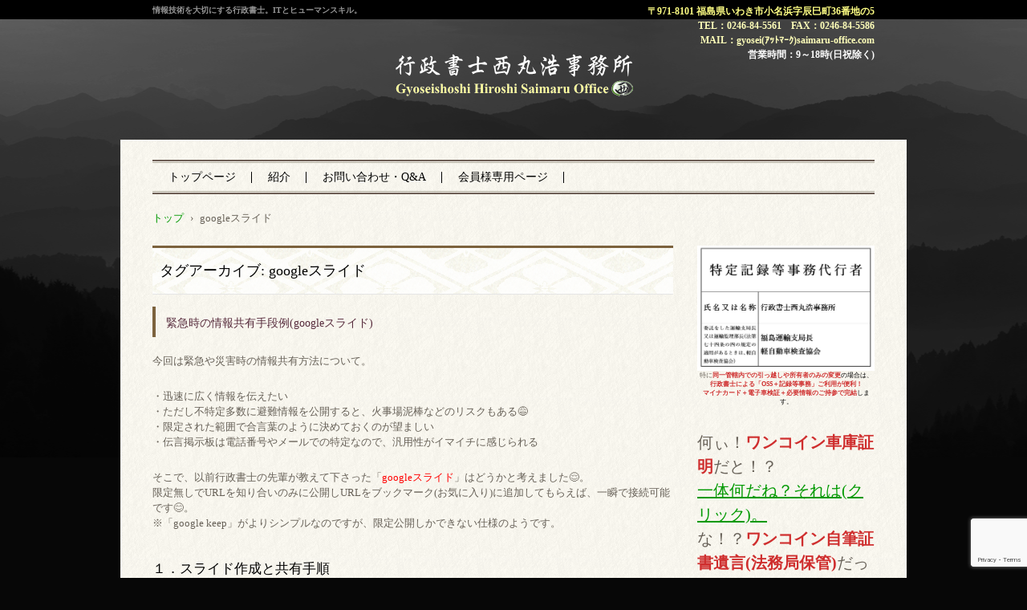

--- FILE ---
content_type: text/html; charset=UTF-8
request_url: https://gyosei.saimaru-office.com/tag/google%E3%82%B9%E3%83%A9%E3%82%A4%E3%83%89/
body_size: 26595
content:
<!DOCTYPE html>
<html lang="ja" prefix="og: https://ogp.me/ns#">
<head>
<meta charset="UTF-8" />
<meta name="viewport" content="width=device-width, initial-scale=1" />
<title>googleスライド アーカイブ - 行政書士西丸浩事務所</title>

<!-- キーワードとディスクリプション -->
<meta name="robots" content="noindex, follow" />
<meta name="description" content="googleスライドの記事一覧" />
<!-- ============================== -->
	
<link rel="stylesheet" href="https://gyosei.saimaru-office.com/wp-content/themes/hpb20T20210702121105/style.css" type="text/css" />
		<link rel="stylesheet" id="style-hpb18-css" href="https://gyosei.saimaru-office.com/wp-content/themes/hpb20T20210702121105/style-hpb.css" type="text/css" media="all" />
		<link rel="stylesheet" type="text/css" href="https://gyosei.saimaru-office.com/wp-content/themes/hpb20T20210702121105/table.css" id="HPB_TABLE_CSS_ID_" />
		<style type="text/css">
<!--

#HPB_TABLE_XLS_1_211014140230 th, #HPB_TABLE_XLS_1_211014140230 td{
	padding-top : 0px;
	padding-left : 0px;
	padding-right : 0px;
	padding-bottom : 0px;
}
#HPB_TABLE_1_A_220205165814 th,#HPB_TABLE_1_A_220205165814 td{
	padding-top : 2px; padding-left : 2px; padding-right : 2px; padding-bottom : 2px;
}
-->
</style>
<!--[if lte IE 7]>
<link rel='stylesheet' href="https://gyosei.saimaru-office.com/wp-content/themes/hpb20T20210702121105/style-ie7.css" type='text/css' />
<![endif]-->
<link rel="profile" href="https://gmpg.org/xfn/11" />
<link rel="pingback" href="https://gyosei.saimaru-office.com/xmlrpc.php" />
<!--[if lt IE 9]>
<script src="https://gyosei.saimaru-office.com/wp-content/themes/hpb20T20210702121105/js/html5.js" type="text/javascript"></script>
<![endif]-->


<script>
MathJax.Hub.Config({
    tex2jax: {
         inlineMath: [['$','$'], ['\\(','\\)']]
    },
    "HTML-CSS": { 
         linebreaks: { automatic: true }
    },
    SVG: { 
         linebreaks: { automatic: true } 
    }
});
</script>

<!-- Search Engine Optimization by Rank Math - https://rankmath.com/ -->
<meta name="robots" content="index, follow, max-snippet:-1, max-video-preview:-1, max-image-preview:large"/>
<link rel="canonical" href="https://gyosei.saimaru-office.com/tag/google%e3%82%b9%e3%83%a9%e3%82%a4%e3%83%89/" />
<meta property="og:locale" content="ja_JP" />
<meta property="og:type" content="article" />
<meta property="og:title" content="googleスライド アーカイブ - 行政書士西丸浩事務所" />
<meta property="og:url" content="https://gyosei.saimaru-office.com/tag/google%e3%82%b9%e3%83%a9%e3%82%a4%e3%83%89/" />
<meta property="og:site_name" content="行政書士西丸浩事務所" />
<meta property="article:publisher" content="https://www.facebook.com/saimarugyosei" />
<meta name="twitter:card" content="summary_large_image" />
<meta name="twitter:title" content="googleスライド アーカイブ - 行政書士西丸浩事務所" />
<meta name="twitter:label1" content="投稿" />
<meta name="twitter:data1" content="1" />
<script type="application/ld+json" class="rank-math-schema">{"@context":"https://schema.org","@graph":[{"@type":"LocalBusiness","@id":"https://gyosei.saimaru-office.com/#organization","name":"\u884c\u653f\u66f8\u58eb\u897f\u4e38\u6d69\u4e8b\u52d9\u6240","url":"https://gyosei.saimaru-office.com","sameAs":["https://www.facebook.com/saimarugyosei"],"logo":{"@type":"ImageObject","@id":"https://gyosei.saimaru-office.com/#logo","url":"https://gyosei.saimaru-office.com/wp-content/uploads/2023/04/logo_20211221183033.jpg","contentUrl":"https://gyosei.saimaru-office.com/wp-content/uploads/2023/04/logo_20211221183033.jpg","caption":"\u884c\u653f\u66f8\u58eb\u897f\u4e38\u6d69\u4e8b\u52d9\u6240","inLanguage":"ja","width":"1068","height":"1021"},"openingHours":["Monday,Tuesday,Wednesday,Thursday,Friday,Saturday,Sunday 09:00-17:00"],"image":{"@id":"https://gyosei.saimaru-office.com/#logo"}},{"@type":"WebSite","@id":"https://gyosei.saimaru-office.com/#website","url":"https://gyosei.saimaru-office.com","name":"\u884c\u653f\u66f8\u58eb\u897f\u4e38\u6d69\u4e8b\u52d9\u6240","alternateName":"\u884c\u653f\u66f8\u58eb\u897f\u4e38","publisher":{"@id":"https://gyosei.saimaru-office.com/#organization"},"inLanguage":"ja"},{"@type":"BreadcrumbList","@id":"https://gyosei.saimaru-office.com/tag/google%e3%82%b9%e3%83%a9%e3%82%a4%e3%83%89/#breadcrumb","itemListElement":[{"@type":"ListItem","position":"1","item":{"@id":"https://gyosei.saimaru-office.com","name":"\u30db\u30fc\u30e0"}},{"@type":"ListItem","position":"2","item":{"@id":"https://gyosei.saimaru-office.com/tag/google%e3%82%b9%e3%83%a9%e3%82%a4%e3%83%89/","name":"google\u30b9\u30e9\u30a4\u30c9"}}]},{"@type":"CollectionPage","@id":"https://gyosei.saimaru-office.com/tag/google%e3%82%b9%e3%83%a9%e3%82%a4%e3%83%89/#webpage","url":"https://gyosei.saimaru-office.com/tag/google%e3%82%b9%e3%83%a9%e3%82%a4%e3%83%89/","name":"google\u30b9\u30e9\u30a4\u30c9 \u30a2\u30fc\u30ab\u30a4\u30d6 - \u884c\u653f\u66f8\u58eb\u897f\u4e38\u6d69\u4e8b\u52d9\u6240","isPartOf":{"@id":"https://gyosei.saimaru-office.com/#website"},"inLanguage":"ja","breadcrumb":{"@id":"https://gyosei.saimaru-office.com/tag/google%e3%82%b9%e3%83%a9%e3%82%a4%e3%83%89/#breadcrumb"}}]}</script>
<!-- /Rank Math WordPress SEO プラグイン -->

<link rel='dns-prefetch' href='//webfonts.xserver.jp' />
<link rel='dns-prefetch' href='//cdn.jsdelivr.net' />
<link rel='dns-prefetch' href='//www.google.com' />
<link rel='dns-prefetch' href='//www.googletagmanager.com' />
<link rel="alternate" type="application/rss+xml" title="行政書士西丸浩事務所 &raquo; フィード" href="https://gyosei.saimaru-office.com/feed/" />
<link rel="alternate" type="application/rss+xml" title="行政書士西丸浩事務所 &raquo; コメントフィード" href="https://gyosei.saimaru-office.com/comments/feed/" />
<link rel="alternate" type="application/rss+xml" title="行政書士西丸浩事務所 &raquo; googleスライド タグのフィード" href="https://gyosei.saimaru-office.com/tag/google%e3%82%b9%e3%83%a9%e3%82%a4%e3%83%89/feed/" />
<style id='wp-img-auto-sizes-contain-inline-css' type='text/css'>
img:is([sizes=auto i],[sizes^="auto," i]){contain-intrinsic-size:3000px 1500px}
/*# sourceURL=wp-img-auto-sizes-contain-inline-css */
</style>
<style id='wp-emoji-styles-inline-css' type='text/css'>

	img.wp-smiley, img.emoji {
		display: inline !important;
		border: none !important;
		box-shadow: none !important;
		height: 1em !important;
		width: 1em !important;
		margin: 0 0.07em !important;
		vertical-align: -0.1em !important;
		background: none !important;
		padding: 0 !important;
	}
/*# sourceURL=wp-emoji-styles-inline-css */
</style>
<style id='wp-block-library-inline-css' type='text/css'>
:root{--wp-block-synced-color:#7a00df;--wp-block-synced-color--rgb:122,0,223;--wp-bound-block-color:var(--wp-block-synced-color);--wp-editor-canvas-background:#ddd;--wp-admin-theme-color:#007cba;--wp-admin-theme-color--rgb:0,124,186;--wp-admin-theme-color-darker-10:#006ba1;--wp-admin-theme-color-darker-10--rgb:0,107,160.5;--wp-admin-theme-color-darker-20:#005a87;--wp-admin-theme-color-darker-20--rgb:0,90,135;--wp-admin-border-width-focus:2px}@media (min-resolution:192dpi){:root{--wp-admin-border-width-focus:1.5px}}.wp-element-button{cursor:pointer}:root .has-very-light-gray-background-color{background-color:#eee}:root .has-very-dark-gray-background-color{background-color:#313131}:root .has-very-light-gray-color{color:#eee}:root .has-very-dark-gray-color{color:#313131}:root .has-vivid-green-cyan-to-vivid-cyan-blue-gradient-background{background:linear-gradient(135deg,#00d084,#0693e3)}:root .has-purple-crush-gradient-background{background:linear-gradient(135deg,#34e2e4,#4721fb 50%,#ab1dfe)}:root .has-hazy-dawn-gradient-background{background:linear-gradient(135deg,#faaca8,#dad0ec)}:root .has-subdued-olive-gradient-background{background:linear-gradient(135deg,#fafae1,#67a671)}:root .has-atomic-cream-gradient-background{background:linear-gradient(135deg,#fdd79a,#004a59)}:root .has-nightshade-gradient-background{background:linear-gradient(135deg,#330968,#31cdcf)}:root .has-midnight-gradient-background{background:linear-gradient(135deg,#020381,#2874fc)}:root{--wp--preset--font-size--normal:16px;--wp--preset--font-size--huge:42px}.has-regular-font-size{font-size:1em}.has-larger-font-size{font-size:2.625em}.has-normal-font-size{font-size:var(--wp--preset--font-size--normal)}.has-huge-font-size{font-size:var(--wp--preset--font-size--huge)}.has-text-align-center{text-align:center}.has-text-align-left{text-align:left}.has-text-align-right{text-align:right}.has-fit-text{white-space:nowrap!important}#end-resizable-editor-section{display:none}.aligncenter{clear:both}.items-justified-left{justify-content:flex-start}.items-justified-center{justify-content:center}.items-justified-right{justify-content:flex-end}.items-justified-space-between{justify-content:space-between}.screen-reader-text{border:0;clip-path:inset(50%);height:1px;margin:-1px;overflow:hidden;padding:0;position:absolute;width:1px;word-wrap:normal!important}.screen-reader-text:focus{background-color:#ddd;clip-path:none;color:#444;display:block;font-size:1em;height:auto;left:5px;line-height:normal;padding:15px 23px 14px;text-decoration:none;top:5px;width:auto;z-index:100000}html :where(.has-border-color){border-style:solid}html :where([style*=border-top-color]){border-top-style:solid}html :where([style*=border-right-color]){border-right-style:solid}html :where([style*=border-bottom-color]){border-bottom-style:solid}html :where([style*=border-left-color]){border-left-style:solid}html :where([style*=border-width]){border-style:solid}html :where([style*=border-top-width]){border-top-style:solid}html :where([style*=border-right-width]){border-right-style:solid}html :where([style*=border-bottom-width]){border-bottom-style:solid}html :where([style*=border-left-width]){border-left-style:solid}html :where(img[class*=wp-image-]){height:auto;max-width:100%}:where(figure){margin:0 0 1em}html :where(.is-position-sticky){--wp-admin--admin-bar--position-offset:var(--wp-admin--admin-bar--height,0px)}@media screen and (max-width:600px){html :where(.is-position-sticky){--wp-admin--admin-bar--position-offset:0px}}
.vk-cols--reverse{flex-direction:row-reverse}.vk-cols--hasbtn{margin-bottom:0}.vk-cols--hasbtn>.row>.vk_gridColumn_item,.vk-cols--hasbtn>.wp-block-column{position:relative;padding-bottom:3em}.vk-cols--hasbtn>.row>.vk_gridColumn_item>.wp-block-buttons,.vk-cols--hasbtn>.row>.vk_gridColumn_item>.vk_button,.vk-cols--hasbtn>.wp-block-column>.wp-block-buttons,.vk-cols--hasbtn>.wp-block-column>.vk_button{position:absolute;bottom:0;width:100%}.vk-cols--fit.wp-block-columns{gap:0}.vk-cols--fit.wp-block-columns,.vk-cols--fit.wp-block-columns:not(.is-not-stacked-on-mobile){margin-top:0;margin-bottom:0;justify-content:space-between}.vk-cols--fit.wp-block-columns>.wp-block-column *:last-child,.vk-cols--fit.wp-block-columns:not(.is-not-stacked-on-mobile)>.wp-block-column *:last-child{margin-bottom:0}.vk-cols--fit.wp-block-columns>.wp-block-column>.wp-block-cover,.vk-cols--fit.wp-block-columns:not(.is-not-stacked-on-mobile)>.wp-block-column>.wp-block-cover{margin-top:0}.vk-cols--fit.wp-block-columns.has-background,.vk-cols--fit.wp-block-columns:not(.is-not-stacked-on-mobile).has-background{padding:0}@media(max-width: 599px){.vk-cols--fit.wp-block-columns:not(.has-background)>.wp-block-column:not(.has-background),.vk-cols--fit.wp-block-columns:not(.is-not-stacked-on-mobile):not(.has-background)>.wp-block-column:not(.has-background){padding-left:0 !important;padding-right:0 !important}}@media(min-width: 782px){.vk-cols--fit.wp-block-columns .block-editor-block-list__block.wp-block-column:not(:first-child),.vk-cols--fit.wp-block-columns>.wp-block-column:not(:first-child),.vk-cols--fit.wp-block-columns:not(.is-not-stacked-on-mobile) .block-editor-block-list__block.wp-block-column:not(:first-child),.vk-cols--fit.wp-block-columns:not(.is-not-stacked-on-mobile)>.wp-block-column:not(:first-child){margin-left:0}}@media(min-width: 600px)and (max-width: 781px){.vk-cols--fit.wp-block-columns .wp-block-column:nth-child(2n),.vk-cols--fit.wp-block-columns:not(.is-not-stacked-on-mobile) .wp-block-column:nth-child(2n){margin-left:0}.vk-cols--fit.wp-block-columns .wp-block-column:not(:only-child),.vk-cols--fit.wp-block-columns:not(.is-not-stacked-on-mobile) .wp-block-column:not(:only-child){flex-basis:50% !important}}.vk-cols--fit--gap1.wp-block-columns{gap:1px}@media(min-width: 600px)and (max-width: 781px){.vk-cols--fit--gap1.wp-block-columns .wp-block-column:not(:only-child){flex-basis:calc(50% - 1px) !important}}.vk-cols--fit.vk-cols--grid>.block-editor-block-list__block,.vk-cols--fit.vk-cols--grid>.wp-block-column,.vk-cols--fit.vk-cols--grid:not(.is-not-stacked-on-mobile)>.block-editor-block-list__block,.vk-cols--fit.vk-cols--grid:not(.is-not-stacked-on-mobile)>.wp-block-column{flex-basis:50%;box-sizing:border-box}@media(max-width: 599px){.vk-cols--fit.vk-cols--grid.vk-cols--grid--alignfull>.wp-block-column:nth-child(2)>.wp-block-cover,.vk-cols--fit.vk-cols--grid.vk-cols--grid--alignfull>.wp-block-column:nth-child(2)>.vk_outer,.vk-cols--fit.vk-cols--grid:not(.is-not-stacked-on-mobile).vk-cols--grid--alignfull>.wp-block-column:nth-child(2)>.wp-block-cover,.vk-cols--fit.vk-cols--grid:not(.is-not-stacked-on-mobile).vk-cols--grid--alignfull>.wp-block-column:nth-child(2)>.vk_outer{width:100vw;margin-right:calc((100% - 100vw)/2);margin-left:calc((100% - 100vw)/2)}}@media(min-width: 600px){.vk-cols--fit.vk-cols--grid.vk-cols--grid--alignfull>.wp-block-column:nth-child(2)>.wp-block-cover,.vk-cols--fit.vk-cols--grid.vk-cols--grid--alignfull>.wp-block-column:nth-child(2)>.vk_outer,.vk-cols--fit.vk-cols--grid:not(.is-not-stacked-on-mobile).vk-cols--grid--alignfull>.wp-block-column:nth-child(2)>.wp-block-cover,.vk-cols--fit.vk-cols--grid:not(.is-not-stacked-on-mobile).vk-cols--grid--alignfull>.wp-block-column:nth-child(2)>.vk_outer{margin-right:calc(100% - 50vw);width:50vw}}@media(min-width: 600px){.vk-cols--fit.vk-cols--grid.vk-cols--grid--alignfull.vk-cols--reverse>.wp-block-column,.vk-cols--fit.vk-cols--grid:not(.is-not-stacked-on-mobile).vk-cols--grid--alignfull.vk-cols--reverse>.wp-block-column{margin-left:0;margin-right:0}.vk-cols--fit.vk-cols--grid.vk-cols--grid--alignfull.vk-cols--reverse>.wp-block-column:nth-child(2)>.wp-block-cover,.vk-cols--fit.vk-cols--grid.vk-cols--grid--alignfull.vk-cols--reverse>.wp-block-column:nth-child(2)>.vk_outer,.vk-cols--fit.vk-cols--grid:not(.is-not-stacked-on-mobile).vk-cols--grid--alignfull.vk-cols--reverse>.wp-block-column:nth-child(2)>.wp-block-cover,.vk-cols--fit.vk-cols--grid:not(.is-not-stacked-on-mobile).vk-cols--grid--alignfull.vk-cols--reverse>.wp-block-column:nth-child(2)>.vk_outer{margin-left:calc(100% - 50vw)}}.vk-cols--menu h2,.vk-cols--menu h3,.vk-cols--menu h4,.vk-cols--menu h5{margin-bottom:.2em;text-shadow:#000 0 0 10px}.vk-cols--menu h2:first-child,.vk-cols--menu h3:first-child,.vk-cols--menu h4:first-child,.vk-cols--menu h5:first-child{margin-top:0}.vk-cols--menu p{margin-bottom:1rem;text-shadow:#000 0 0 10px}.vk-cols--menu .wp-block-cover__inner-container:last-child{margin-bottom:0}.vk-cols--fitbnrs .wp-block-column .wp-block-cover:hover img{filter:unset}.vk-cols--fitbnrs .wp-block-column .wp-block-cover:hover{background-color:unset}.vk-cols--fitbnrs .wp-block-column .wp-block-cover:hover .wp-block-cover__image-background{filter:unset !important}.vk-cols--fitbnrs .wp-block-cover .wp-block-cover__inner-container{position:absolute;height:100%;width:100%}.vk-cols--fitbnrs .vk_button{height:100%;margin:0}.vk-cols--fitbnrs .vk_button .vk_button_btn,.vk-cols--fitbnrs .vk_button .btn{height:100%;width:100%;border:none;box-shadow:none;background-color:unset !important;transition:unset}.vk-cols--fitbnrs .vk_button .vk_button_btn:hover,.vk-cols--fitbnrs .vk_button .btn:hover{transition:unset}.vk-cols--fitbnrs .vk_button .vk_button_btn:after,.vk-cols--fitbnrs .vk_button .btn:after{border:none}.vk-cols--fitbnrs .vk_button .vk_button_link_txt{width:100%;position:absolute;top:50%;left:50%;transform:translateY(-50%) translateX(-50%);font-size:2rem;text-shadow:#000 0 0 10px}.vk-cols--fitbnrs .vk_button .vk_button_link_subCaption{width:100%;position:absolute;top:calc(50% + 2.2em);left:50%;transform:translateY(-50%) translateX(-50%);text-shadow:#000 0 0 10px}@media(min-width: 992px){.vk-cols--media.wp-block-columns{gap:3rem}}.vk-fit-map figure{margin-bottom:0}.vk-fit-map iframe{position:relative;margin-bottom:0;display:block;max-height:400px;width:100vw}.vk-fit-map:is(.alignfull,.alignwide) div{max-width:100%}.vk-table--th--width25 :where(tr>*:first-child){width:25%}.vk-table--th--width30 :where(tr>*:first-child){width:30%}.vk-table--th--width35 :where(tr>*:first-child){width:35%}.vk-table--th--width40 :where(tr>*:first-child){width:40%}.vk-table--th--bg-bright :where(tr>*:first-child){background-color:var(--wp--preset--color--bg-secondary, rgba(0, 0, 0, 0.05))}@media(max-width: 599px){.vk-table--mobile-block :is(th,td){width:100%;display:block}.vk-table--mobile-block.wp-block-table table :is(th,td){border-top:none}}.vk-table--width--th25 :where(tr>*:first-child){width:25%}.vk-table--width--th30 :where(tr>*:first-child){width:30%}.vk-table--width--th35 :where(tr>*:first-child){width:35%}.vk-table--width--th40 :where(tr>*:first-child){width:40%}.no-margin{margin:0}@media(max-width: 599px){.wp-block-image.vk-aligncenter--mobile>.alignright{float:none;margin-left:auto;margin-right:auto}.vk-no-padding-horizontal--mobile{padding-left:0 !important;padding-right:0 !important}}
/* VK Color Palettes */

/*# sourceURL=wp-block-library-inline-css */
</style><style id='wp-block-heading-inline-css' type='text/css'>
h1:where(.wp-block-heading).has-background,h2:where(.wp-block-heading).has-background,h3:where(.wp-block-heading).has-background,h4:where(.wp-block-heading).has-background,h5:where(.wp-block-heading).has-background,h6:where(.wp-block-heading).has-background{padding:1.25em 2.375em}h1.has-text-align-left[style*=writing-mode]:where([style*=vertical-lr]),h1.has-text-align-right[style*=writing-mode]:where([style*=vertical-rl]),h2.has-text-align-left[style*=writing-mode]:where([style*=vertical-lr]),h2.has-text-align-right[style*=writing-mode]:where([style*=vertical-rl]),h3.has-text-align-left[style*=writing-mode]:where([style*=vertical-lr]),h3.has-text-align-right[style*=writing-mode]:where([style*=vertical-rl]),h4.has-text-align-left[style*=writing-mode]:where([style*=vertical-lr]),h4.has-text-align-right[style*=writing-mode]:where([style*=vertical-rl]),h5.has-text-align-left[style*=writing-mode]:where([style*=vertical-lr]),h5.has-text-align-right[style*=writing-mode]:where([style*=vertical-rl]),h6.has-text-align-left[style*=writing-mode]:where([style*=vertical-lr]),h6.has-text-align-right[style*=writing-mode]:where([style*=vertical-rl]){rotate:180deg}
/*# sourceURL=https://gyosei.saimaru-office.com/wp-includes/blocks/heading/style.min.css */
</style>
<style id='wp-block-image-inline-css' type='text/css'>
.wp-block-image>a,.wp-block-image>figure>a{display:inline-block}.wp-block-image img{box-sizing:border-box;height:auto;max-width:100%;vertical-align:bottom}@media not (prefers-reduced-motion){.wp-block-image img.hide{visibility:hidden}.wp-block-image img.show{animation:show-content-image .4s}}.wp-block-image[style*=border-radius] img,.wp-block-image[style*=border-radius]>a{border-radius:inherit}.wp-block-image.has-custom-border img{box-sizing:border-box}.wp-block-image.aligncenter{text-align:center}.wp-block-image.alignfull>a,.wp-block-image.alignwide>a{width:100%}.wp-block-image.alignfull img,.wp-block-image.alignwide img{height:auto;width:100%}.wp-block-image .aligncenter,.wp-block-image .alignleft,.wp-block-image .alignright,.wp-block-image.aligncenter,.wp-block-image.alignleft,.wp-block-image.alignright{display:table}.wp-block-image .aligncenter>figcaption,.wp-block-image .alignleft>figcaption,.wp-block-image .alignright>figcaption,.wp-block-image.aligncenter>figcaption,.wp-block-image.alignleft>figcaption,.wp-block-image.alignright>figcaption{caption-side:bottom;display:table-caption}.wp-block-image .alignleft{float:left;margin:.5em 1em .5em 0}.wp-block-image .alignright{float:right;margin:.5em 0 .5em 1em}.wp-block-image .aligncenter{margin-left:auto;margin-right:auto}.wp-block-image :where(figcaption){margin-bottom:1em;margin-top:.5em}.wp-block-image.is-style-circle-mask img{border-radius:9999px}@supports ((-webkit-mask-image:none) or (mask-image:none)) or (-webkit-mask-image:none){.wp-block-image.is-style-circle-mask img{border-radius:0;-webkit-mask-image:url('data:image/svg+xml;utf8,<svg viewBox="0 0 100 100" xmlns="http://www.w3.org/2000/svg"><circle cx="50" cy="50" r="50"/></svg>');mask-image:url('data:image/svg+xml;utf8,<svg viewBox="0 0 100 100" xmlns="http://www.w3.org/2000/svg"><circle cx="50" cy="50" r="50"/></svg>');mask-mode:alpha;-webkit-mask-position:center;mask-position:center;-webkit-mask-repeat:no-repeat;mask-repeat:no-repeat;-webkit-mask-size:contain;mask-size:contain}}:root :where(.wp-block-image.is-style-rounded img,.wp-block-image .is-style-rounded img){border-radius:9999px}.wp-block-image figure{margin:0}.wp-lightbox-container{display:flex;flex-direction:column;position:relative}.wp-lightbox-container img{cursor:zoom-in}.wp-lightbox-container img:hover+button{opacity:1}.wp-lightbox-container button{align-items:center;backdrop-filter:blur(16px) saturate(180%);background-color:#5a5a5a40;border:none;border-radius:4px;cursor:zoom-in;display:flex;height:20px;justify-content:center;opacity:0;padding:0;position:absolute;right:16px;text-align:center;top:16px;width:20px;z-index:100}@media not (prefers-reduced-motion){.wp-lightbox-container button{transition:opacity .2s ease}}.wp-lightbox-container button:focus-visible{outline:3px auto #5a5a5a40;outline:3px auto -webkit-focus-ring-color;outline-offset:3px}.wp-lightbox-container button:hover{cursor:pointer;opacity:1}.wp-lightbox-container button:focus{opacity:1}.wp-lightbox-container button:focus,.wp-lightbox-container button:hover,.wp-lightbox-container button:not(:hover):not(:active):not(.has-background){background-color:#5a5a5a40;border:none}.wp-lightbox-overlay{box-sizing:border-box;cursor:zoom-out;height:100vh;left:0;overflow:hidden;position:fixed;top:0;visibility:hidden;width:100%;z-index:100000}.wp-lightbox-overlay .close-button{align-items:center;cursor:pointer;display:flex;justify-content:center;min-height:40px;min-width:40px;padding:0;position:absolute;right:calc(env(safe-area-inset-right) + 16px);top:calc(env(safe-area-inset-top) + 16px);z-index:5000000}.wp-lightbox-overlay .close-button:focus,.wp-lightbox-overlay .close-button:hover,.wp-lightbox-overlay .close-button:not(:hover):not(:active):not(.has-background){background:none;border:none}.wp-lightbox-overlay .lightbox-image-container{height:var(--wp--lightbox-container-height);left:50%;overflow:hidden;position:absolute;top:50%;transform:translate(-50%,-50%);transform-origin:top left;width:var(--wp--lightbox-container-width);z-index:9999999999}.wp-lightbox-overlay .wp-block-image{align-items:center;box-sizing:border-box;display:flex;height:100%;justify-content:center;margin:0;position:relative;transform-origin:0 0;width:100%;z-index:3000000}.wp-lightbox-overlay .wp-block-image img{height:var(--wp--lightbox-image-height);min-height:var(--wp--lightbox-image-height);min-width:var(--wp--lightbox-image-width);width:var(--wp--lightbox-image-width)}.wp-lightbox-overlay .wp-block-image figcaption{display:none}.wp-lightbox-overlay button{background:none;border:none}.wp-lightbox-overlay .scrim{background-color:#fff;height:100%;opacity:.9;position:absolute;width:100%;z-index:2000000}.wp-lightbox-overlay.active{visibility:visible}@media not (prefers-reduced-motion){.wp-lightbox-overlay.active{animation:turn-on-visibility .25s both}.wp-lightbox-overlay.active img{animation:turn-on-visibility .35s both}.wp-lightbox-overlay.show-closing-animation:not(.active){animation:turn-off-visibility .35s both}.wp-lightbox-overlay.show-closing-animation:not(.active) img{animation:turn-off-visibility .25s both}.wp-lightbox-overlay.zoom.active{animation:none;opacity:1;visibility:visible}.wp-lightbox-overlay.zoom.active .lightbox-image-container{animation:lightbox-zoom-in .4s}.wp-lightbox-overlay.zoom.active .lightbox-image-container img{animation:none}.wp-lightbox-overlay.zoom.active .scrim{animation:turn-on-visibility .4s forwards}.wp-lightbox-overlay.zoom.show-closing-animation:not(.active){animation:none}.wp-lightbox-overlay.zoom.show-closing-animation:not(.active) .lightbox-image-container{animation:lightbox-zoom-out .4s}.wp-lightbox-overlay.zoom.show-closing-animation:not(.active) .lightbox-image-container img{animation:none}.wp-lightbox-overlay.zoom.show-closing-animation:not(.active) .scrim{animation:turn-off-visibility .4s forwards}}@keyframes show-content-image{0%{visibility:hidden}99%{visibility:hidden}to{visibility:visible}}@keyframes turn-on-visibility{0%{opacity:0}to{opacity:1}}@keyframes turn-off-visibility{0%{opacity:1;visibility:visible}99%{opacity:0;visibility:visible}to{opacity:0;visibility:hidden}}@keyframes lightbox-zoom-in{0%{transform:translate(calc((-100vw + var(--wp--lightbox-scrollbar-width))/2 + var(--wp--lightbox-initial-left-position)),calc(-50vh + var(--wp--lightbox-initial-top-position))) scale(var(--wp--lightbox-scale))}to{transform:translate(-50%,-50%) scale(1)}}@keyframes lightbox-zoom-out{0%{transform:translate(-50%,-50%) scale(1);visibility:visible}99%{visibility:visible}to{transform:translate(calc((-100vw + var(--wp--lightbox-scrollbar-width))/2 + var(--wp--lightbox-initial-left-position)),calc(-50vh + var(--wp--lightbox-initial-top-position))) scale(var(--wp--lightbox-scale));visibility:hidden}}
/*# sourceURL=https://gyosei.saimaru-office.com/wp-includes/blocks/image/style.min.css */
</style>
<style id='wp-block-latest-posts-inline-css' type='text/css'>
.wp-block-latest-posts{box-sizing:border-box}.wp-block-latest-posts.alignleft{margin-right:2em}.wp-block-latest-posts.alignright{margin-left:2em}.wp-block-latest-posts.wp-block-latest-posts__list{list-style:none}.wp-block-latest-posts.wp-block-latest-posts__list li{clear:both;overflow-wrap:break-word}.wp-block-latest-posts.is-grid{display:flex;flex-wrap:wrap}.wp-block-latest-posts.is-grid li{margin:0 1.25em 1.25em 0;width:100%}@media (min-width:600px){.wp-block-latest-posts.columns-2 li{width:calc(50% - .625em)}.wp-block-latest-posts.columns-2 li:nth-child(2n){margin-right:0}.wp-block-latest-posts.columns-3 li{width:calc(33.33333% - .83333em)}.wp-block-latest-posts.columns-3 li:nth-child(3n){margin-right:0}.wp-block-latest-posts.columns-4 li{width:calc(25% - .9375em)}.wp-block-latest-posts.columns-4 li:nth-child(4n){margin-right:0}.wp-block-latest-posts.columns-5 li{width:calc(20% - 1em)}.wp-block-latest-posts.columns-5 li:nth-child(5n){margin-right:0}.wp-block-latest-posts.columns-6 li{width:calc(16.66667% - 1.04167em)}.wp-block-latest-posts.columns-6 li:nth-child(6n){margin-right:0}}:root :where(.wp-block-latest-posts.is-grid){padding:0}:root :where(.wp-block-latest-posts.wp-block-latest-posts__list){padding-left:0}.wp-block-latest-posts__post-author,.wp-block-latest-posts__post-date{display:block;font-size:.8125em}.wp-block-latest-posts__post-excerpt,.wp-block-latest-posts__post-full-content{margin-bottom:1em;margin-top:.5em}.wp-block-latest-posts__featured-image a{display:inline-block}.wp-block-latest-posts__featured-image img{height:auto;max-width:100%;width:auto}.wp-block-latest-posts__featured-image.alignleft{float:left;margin-right:1em}.wp-block-latest-posts__featured-image.alignright{float:right;margin-left:1em}.wp-block-latest-posts__featured-image.aligncenter{margin-bottom:1em;text-align:center}
/*# sourceURL=https://gyosei.saimaru-office.com/wp-includes/blocks/latest-posts/style.min.css */
</style>
<style id='wp-block-page-list-inline-css' type='text/css'>
.wp-block-navigation .wp-block-page-list{align-items:var(--navigation-layout-align,initial);background-color:inherit;display:flex;flex-direction:var(--navigation-layout-direction,initial);flex-wrap:var(--navigation-layout-wrap,wrap);justify-content:var(--navigation-layout-justify,initial)}.wp-block-navigation .wp-block-navigation-item{background-color:inherit}.wp-block-page-list{box-sizing:border-box}
/*# sourceURL=https://gyosei.saimaru-office.com/wp-includes/blocks/page-list/style.min.css */
</style>
<style id='wp-block-search-inline-css' type='text/css'>
.wp-block-search__button{margin-left:10px;word-break:normal}.wp-block-search__button.has-icon{line-height:0}.wp-block-search__button svg{height:1.25em;min-height:24px;min-width:24px;width:1.25em;fill:currentColor;vertical-align:text-bottom}:where(.wp-block-search__button){border:1px solid #ccc;padding:6px 10px}.wp-block-search__inside-wrapper{display:flex;flex:auto;flex-wrap:nowrap;max-width:100%}.wp-block-search__label{width:100%}.wp-block-search.wp-block-search__button-only .wp-block-search__button{box-sizing:border-box;display:flex;flex-shrink:0;justify-content:center;margin-left:0;max-width:100%}.wp-block-search.wp-block-search__button-only .wp-block-search__inside-wrapper{min-width:0!important;transition-property:width}.wp-block-search.wp-block-search__button-only .wp-block-search__input{flex-basis:100%;transition-duration:.3s}.wp-block-search.wp-block-search__button-only.wp-block-search__searchfield-hidden,.wp-block-search.wp-block-search__button-only.wp-block-search__searchfield-hidden .wp-block-search__inside-wrapper{overflow:hidden}.wp-block-search.wp-block-search__button-only.wp-block-search__searchfield-hidden .wp-block-search__input{border-left-width:0!important;border-right-width:0!important;flex-basis:0;flex-grow:0;margin:0;min-width:0!important;padding-left:0!important;padding-right:0!important;width:0!important}:where(.wp-block-search__input){appearance:none;border:1px solid #949494;flex-grow:1;font-family:inherit;font-size:inherit;font-style:inherit;font-weight:inherit;letter-spacing:inherit;line-height:inherit;margin-left:0;margin-right:0;min-width:3rem;padding:8px;text-decoration:unset!important;text-transform:inherit}:where(.wp-block-search__button-inside .wp-block-search__inside-wrapper){background-color:#fff;border:1px solid #949494;box-sizing:border-box;padding:4px}:where(.wp-block-search__button-inside .wp-block-search__inside-wrapper) .wp-block-search__input{border:none;border-radius:0;padding:0 4px}:where(.wp-block-search__button-inside .wp-block-search__inside-wrapper) .wp-block-search__input:focus{outline:none}:where(.wp-block-search__button-inside .wp-block-search__inside-wrapper) :where(.wp-block-search__button){padding:4px 8px}.wp-block-search.aligncenter .wp-block-search__inside-wrapper{margin:auto}.wp-block[data-align=right] .wp-block-search.wp-block-search__button-only .wp-block-search__inside-wrapper{float:right}
/*# sourceURL=https://gyosei.saimaru-office.com/wp-includes/blocks/search/style.min.css */
</style>
<style id='wp-block-columns-inline-css' type='text/css'>
.wp-block-columns{box-sizing:border-box;display:flex;flex-wrap:wrap!important}@media (min-width:782px){.wp-block-columns{flex-wrap:nowrap!important}}.wp-block-columns{align-items:normal!important}.wp-block-columns.are-vertically-aligned-top{align-items:flex-start}.wp-block-columns.are-vertically-aligned-center{align-items:center}.wp-block-columns.are-vertically-aligned-bottom{align-items:flex-end}@media (max-width:781px){.wp-block-columns:not(.is-not-stacked-on-mobile)>.wp-block-column{flex-basis:100%!important}}@media (min-width:782px){.wp-block-columns:not(.is-not-stacked-on-mobile)>.wp-block-column{flex-basis:0;flex-grow:1}.wp-block-columns:not(.is-not-stacked-on-mobile)>.wp-block-column[style*=flex-basis]{flex-grow:0}}.wp-block-columns.is-not-stacked-on-mobile{flex-wrap:nowrap!important}.wp-block-columns.is-not-stacked-on-mobile>.wp-block-column{flex-basis:0;flex-grow:1}.wp-block-columns.is-not-stacked-on-mobile>.wp-block-column[style*=flex-basis]{flex-grow:0}:where(.wp-block-columns){margin-bottom:1.75em}:where(.wp-block-columns.has-background){padding:1.25em 2.375em}.wp-block-column{flex-grow:1;min-width:0;overflow-wrap:break-word;word-break:break-word}.wp-block-column.is-vertically-aligned-top{align-self:flex-start}.wp-block-column.is-vertically-aligned-center{align-self:center}.wp-block-column.is-vertically-aligned-bottom{align-self:flex-end}.wp-block-column.is-vertically-aligned-stretch{align-self:stretch}.wp-block-column.is-vertically-aligned-bottom,.wp-block-column.is-vertically-aligned-center,.wp-block-column.is-vertically-aligned-top{width:100%}
/*# sourceURL=https://gyosei.saimaru-office.com/wp-includes/blocks/columns/style.min.css */
</style>
<style id='wp-block-group-inline-css' type='text/css'>
.wp-block-group{box-sizing:border-box}:where(.wp-block-group.wp-block-group-is-layout-constrained){position:relative}
/*# sourceURL=https://gyosei.saimaru-office.com/wp-includes/blocks/group/style.min.css */
</style>
<style id='wp-block-paragraph-inline-css' type='text/css'>
.is-small-text{font-size:.875em}.is-regular-text{font-size:1em}.is-large-text{font-size:2.25em}.is-larger-text{font-size:3em}.has-drop-cap:not(:focus):first-letter{float:left;font-size:8.4em;font-style:normal;font-weight:100;line-height:.68;margin:.05em .1em 0 0;text-transform:uppercase}body.rtl .has-drop-cap:not(:focus):first-letter{float:none;margin-left:.1em}p.has-drop-cap.has-background{overflow:hidden}:root :where(p.has-background){padding:1.25em 2.375em}:where(p.has-text-color:not(.has-link-color)) a{color:inherit}p.has-text-align-left[style*="writing-mode:vertical-lr"],p.has-text-align-right[style*="writing-mode:vertical-rl"]{rotate:180deg}
/*# sourceURL=https://gyosei.saimaru-office.com/wp-includes/blocks/paragraph/style.min.css */
</style>
<style id='global-styles-inline-css' type='text/css'>
:root{--wp--preset--aspect-ratio--square: 1;--wp--preset--aspect-ratio--4-3: 4/3;--wp--preset--aspect-ratio--3-4: 3/4;--wp--preset--aspect-ratio--3-2: 3/2;--wp--preset--aspect-ratio--2-3: 2/3;--wp--preset--aspect-ratio--16-9: 16/9;--wp--preset--aspect-ratio--9-16: 9/16;--wp--preset--color--black: #000000;--wp--preset--color--cyan-bluish-gray: #abb8c3;--wp--preset--color--white: #ffffff;--wp--preset--color--pale-pink: #f78da7;--wp--preset--color--vivid-red: #cf2e2e;--wp--preset--color--luminous-vivid-orange: #ff6900;--wp--preset--color--luminous-vivid-amber: #fcb900;--wp--preset--color--light-green-cyan: #7bdcb5;--wp--preset--color--vivid-green-cyan: #00d084;--wp--preset--color--pale-cyan-blue: #8ed1fc;--wp--preset--color--vivid-cyan-blue: #0693e3;--wp--preset--color--vivid-purple: #9b51e0;--wp--preset--gradient--vivid-cyan-blue-to-vivid-purple: linear-gradient(135deg,rgb(6,147,227) 0%,rgb(155,81,224) 100%);--wp--preset--gradient--light-green-cyan-to-vivid-green-cyan: linear-gradient(135deg,rgb(122,220,180) 0%,rgb(0,208,130) 100%);--wp--preset--gradient--luminous-vivid-amber-to-luminous-vivid-orange: linear-gradient(135deg,rgb(252,185,0) 0%,rgb(255,105,0) 100%);--wp--preset--gradient--luminous-vivid-orange-to-vivid-red: linear-gradient(135deg,rgb(255,105,0) 0%,rgb(207,46,46) 100%);--wp--preset--gradient--very-light-gray-to-cyan-bluish-gray: linear-gradient(135deg,rgb(238,238,238) 0%,rgb(169,184,195) 100%);--wp--preset--gradient--cool-to-warm-spectrum: linear-gradient(135deg,rgb(74,234,220) 0%,rgb(151,120,209) 20%,rgb(207,42,186) 40%,rgb(238,44,130) 60%,rgb(251,105,98) 80%,rgb(254,248,76) 100%);--wp--preset--gradient--blush-light-purple: linear-gradient(135deg,rgb(255,206,236) 0%,rgb(152,150,240) 100%);--wp--preset--gradient--blush-bordeaux: linear-gradient(135deg,rgb(254,205,165) 0%,rgb(254,45,45) 50%,rgb(107,0,62) 100%);--wp--preset--gradient--luminous-dusk: linear-gradient(135deg,rgb(255,203,112) 0%,rgb(199,81,192) 50%,rgb(65,88,208) 100%);--wp--preset--gradient--pale-ocean: linear-gradient(135deg,rgb(255,245,203) 0%,rgb(182,227,212) 50%,rgb(51,167,181) 100%);--wp--preset--gradient--electric-grass: linear-gradient(135deg,rgb(202,248,128) 0%,rgb(113,206,126) 100%);--wp--preset--gradient--midnight: linear-gradient(135deg,rgb(2,3,129) 0%,rgb(40,116,252) 100%);--wp--preset--font-size--small: 13px;--wp--preset--font-size--medium: 20px;--wp--preset--font-size--large: 36px;--wp--preset--font-size--x-large: 42px;--wp--preset--spacing--20: 0.44rem;--wp--preset--spacing--30: 0.67rem;--wp--preset--spacing--40: 1rem;--wp--preset--spacing--50: 1.5rem;--wp--preset--spacing--60: 2.25rem;--wp--preset--spacing--70: 3.38rem;--wp--preset--spacing--80: 5.06rem;--wp--preset--shadow--natural: 6px 6px 9px rgba(0, 0, 0, 0.2);--wp--preset--shadow--deep: 12px 12px 50px rgba(0, 0, 0, 0.4);--wp--preset--shadow--sharp: 6px 6px 0px rgba(0, 0, 0, 0.2);--wp--preset--shadow--outlined: 6px 6px 0px -3px rgb(255, 255, 255), 6px 6px rgb(0, 0, 0);--wp--preset--shadow--crisp: 6px 6px 0px rgb(0, 0, 0);}:where(.is-layout-flex){gap: 0.5em;}:where(.is-layout-grid){gap: 0.5em;}body .is-layout-flex{display: flex;}.is-layout-flex{flex-wrap: wrap;align-items: center;}.is-layout-flex > :is(*, div){margin: 0;}body .is-layout-grid{display: grid;}.is-layout-grid > :is(*, div){margin: 0;}:where(.wp-block-columns.is-layout-flex){gap: 2em;}:where(.wp-block-columns.is-layout-grid){gap: 2em;}:where(.wp-block-post-template.is-layout-flex){gap: 1.25em;}:where(.wp-block-post-template.is-layout-grid){gap: 1.25em;}.has-black-color{color: var(--wp--preset--color--black) !important;}.has-cyan-bluish-gray-color{color: var(--wp--preset--color--cyan-bluish-gray) !important;}.has-white-color{color: var(--wp--preset--color--white) !important;}.has-pale-pink-color{color: var(--wp--preset--color--pale-pink) !important;}.has-vivid-red-color{color: var(--wp--preset--color--vivid-red) !important;}.has-luminous-vivid-orange-color{color: var(--wp--preset--color--luminous-vivid-orange) !important;}.has-luminous-vivid-amber-color{color: var(--wp--preset--color--luminous-vivid-amber) !important;}.has-light-green-cyan-color{color: var(--wp--preset--color--light-green-cyan) !important;}.has-vivid-green-cyan-color{color: var(--wp--preset--color--vivid-green-cyan) !important;}.has-pale-cyan-blue-color{color: var(--wp--preset--color--pale-cyan-blue) !important;}.has-vivid-cyan-blue-color{color: var(--wp--preset--color--vivid-cyan-blue) !important;}.has-vivid-purple-color{color: var(--wp--preset--color--vivid-purple) !important;}.has-black-background-color{background-color: var(--wp--preset--color--black) !important;}.has-cyan-bluish-gray-background-color{background-color: var(--wp--preset--color--cyan-bluish-gray) !important;}.has-white-background-color{background-color: var(--wp--preset--color--white) !important;}.has-pale-pink-background-color{background-color: var(--wp--preset--color--pale-pink) !important;}.has-vivid-red-background-color{background-color: var(--wp--preset--color--vivid-red) !important;}.has-luminous-vivid-orange-background-color{background-color: var(--wp--preset--color--luminous-vivid-orange) !important;}.has-luminous-vivid-amber-background-color{background-color: var(--wp--preset--color--luminous-vivid-amber) !important;}.has-light-green-cyan-background-color{background-color: var(--wp--preset--color--light-green-cyan) !important;}.has-vivid-green-cyan-background-color{background-color: var(--wp--preset--color--vivid-green-cyan) !important;}.has-pale-cyan-blue-background-color{background-color: var(--wp--preset--color--pale-cyan-blue) !important;}.has-vivid-cyan-blue-background-color{background-color: var(--wp--preset--color--vivid-cyan-blue) !important;}.has-vivid-purple-background-color{background-color: var(--wp--preset--color--vivid-purple) !important;}.has-black-border-color{border-color: var(--wp--preset--color--black) !important;}.has-cyan-bluish-gray-border-color{border-color: var(--wp--preset--color--cyan-bluish-gray) !important;}.has-white-border-color{border-color: var(--wp--preset--color--white) !important;}.has-pale-pink-border-color{border-color: var(--wp--preset--color--pale-pink) !important;}.has-vivid-red-border-color{border-color: var(--wp--preset--color--vivid-red) !important;}.has-luminous-vivid-orange-border-color{border-color: var(--wp--preset--color--luminous-vivid-orange) !important;}.has-luminous-vivid-amber-border-color{border-color: var(--wp--preset--color--luminous-vivid-amber) !important;}.has-light-green-cyan-border-color{border-color: var(--wp--preset--color--light-green-cyan) !important;}.has-vivid-green-cyan-border-color{border-color: var(--wp--preset--color--vivid-green-cyan) !important;}.has-pale-cyan-blue-border-color{border-color: var(--wp--preset--color--pale-cyan-blue) !important;}.has-vivid-cyan-blue-border-color{border-color: var(--wp--preset--color--vivid-cyan-blue) !important;}.has-vivid-purple-border-color{border-color: var(--wp--preset--color--vivid-purple) !important;}.has-vivid-cyan-blue-to-vivid-purple-gradient-background{background: var(--wp--preset--gradient--vivid-cyan-blue-to-vivid-purple) !important;}.has-light-green-cyan-to-vivid-green-cyan-gradient-background{background: var(--wp--preset--gradient--light-green-cyan-to-vivid-green-cyan) !important;}.has-luminous-vivid-amber-to-luminous-vivid-orange-gradient-background{background: var(--wp--preset--gradient--luminous-vivid-amber-to-luminous-vivid-orange) !important;}.has-luminous-vivid-orange-to-vivid-red-gradient-background{background: var(--wp--preset--gradient--luminous-vivid-orange-to-vivid-red) !important;}.has-very-light-gray-to-cyan-bluish-gray-gradient-background{background: var(--wp--preset--gradient--very-light-gray-to-cyan-bluish-gray) !important;}.has-cool-to-warm-spectrum-gradient-background{background: var(--wp--preset--gradient--cool-to-warm-spectrum) !important;}.has-blush-light-purple-gradient-background{background: var(--wp--preset--gradient--blush-light-purple) !important;}.has-blush-bordeaux-gradient-background{background: var(--wp--preset--gradient--blush-bordeaux) !important;}.has-luminous-dusk-gradient-background{background: var(--wp--preset--gradient--luminous-dusk) !important;}.has-pale-ocean-gradient-background{background: var(--wp--preset--gradient--pale-ocean) !important;}.has-electric-grass-gradient-background{background: var(--wp--preset--gradient--electric-grass) !important;}.has-midnight-gradient-background{background: var(--wp--preset--gradient--midnight) !important;}.has-small-font-size{font-size: var(--wp--preset--font-size--small) !important;}.has-medium-font-size{font-size: var(--wp--preset--font-size--medium) !important;}.has-large-font-size{font-size: var(--wp--preset--font-size--large) !important;}.has-x-large-font-size{font-size: var(--wp--preset--font-size--x-large) !important;}
:where(.wp-block-columns.is-layout-flex){gap: 2em;}:where(.wp-block-columns.is-layout-grid){gap: 2em;}
/*# sourceURL=global-styles-inline-css */
</style>
<style id='core-block-supports-inline-css' type='text/css'>
.wp-container-core-columns-is-layout-9d6595d7{flex-wrap:nowrap;}
/*# sourceURL=core-block-supports-inline-css */
</style>

<style id='classic-theme-styles-inline-css' type='text/css'>
/*! This file is auto-generated */
.wp-block-button__link{color:#fff;background-color:#32373c;border-radius:9999px;box-shadow:none;text-decoration:none;padding:calc(.667em + 2px) calc(1.333em + 2px);font-size:1.125em}.wp-block-file__button{background:#32373c;color:#fff;text-decoration:none}
/*# sourceURL=/wp-includes/css/classic-themes.min.css */
</style>
<link rel='preload' id='spider-css-preload' href='https://gyosei.saimaru-office.com/wp-content/plugins/snow-monkey-blocks/dist/packages/spider/dist/css/spider.css?ver=1769249438' as='style' onload="this.onload=null;this.rel='stylesheet'"/>
<link rel='stylesheet' id='spider-css' href='https://gyosei.saimaru-office.com/wp-content/plugins/snow-monkey-blocks/dist/packages/spider/dist/css/spider.css?ver=1769249438' media='print' onload="this.media='all'; this.onload=null;">
<link rel='preload' id='snow-monkey-blocks-css-preload' href='https://gyosei.saimaru-office.com/wp-content/plugins/snow-monkey-blocks/dist/css/blocks.css?ver=1769249438' as='style' onload="this.onload=null;this.rel='stylesheet'"/>
<link rel='stylesheet' id='snow-monkey-blocks-css' href='https://gyosei.saimaru-office.com/wp-content/plugins/snow-monkey-blocks/dist/css/blocks.css?ver=1769249438' media='print' onload="this.media='all'; this.onload=null;">
<link rel='preload' id='sass-basis-css-preload' href='https://gyosei.saimaru-office.com/wp-content/plugins/snow-monkey-blocks/dist/css/fallback.css?ver=1769249438' as='style' onload="this.onload=null;this.rel='stylesheet'"/>
<link rel='stylesheet' id='sass-basis-css' href='https://gyosei.saimaru-office.com/wp-content/plugins/snow-monkey-blocks/dist/css/fallback.css?ver=1769249438' media='print' onload="this.media='all'; this.onload=null;">
<link rel='preload' id='snow-monkey-blocks/nopro-css-preload' href='https://gyosei.saimaru-office.com/wp-content/plugins/snow-monkey-blocks/dist/css/nopro.css?ver=1769249438' as='style' onload="this.onload=null;this.rel='stylesheet'"/>
<link rel='stylesheet' id='snow-monkey-blocks/nopro-css' href='https://gyosei.saimaru-office.com/wp-content/plugins/snow-monkey-blocks/dist/css/nopro.css?ver=1769249438' media='print' onload="this.media='all'; this.onload=null;">
<link rel='preload' id='vk-components-style-css-preload' href='https://gyosei.saimaru-office.com/wp-content/plugins/vk-blocks/vendor/vektor-inc/vk-component/src//assets/css/vk-components.css?ver=1.6.5' as='style' onload="this.onload=null;this.rel='stylesheet'"/>
<link rel='stylesheet' id='vk-components-style-css' href='https://gyosei.saimaru-office.com/wp-content/plugins/vk-blocks/vendor/vektor-inc/vk-component/src//assets/css/vk-components.css?ver=1.6.5' media='print' onload="this.media='all'; this.onload=null;">
<link rel='preload' id='snow-monkey-blocks-spider-slider-style-css-preload' href='https://gyosei.saimaru-office.com/wp-content/plugins/snow-monkey-blocks/dist/blocks/spider-slider/style-index.css?ver=1769249438' as='style' onload="this.onload=null;this.rel='stylesheet'"/>
<link rel='stylesheet' id='snow-monkey-blocks-spider-slider-style-css' href='https://gyosei.saimaru-office.com/wp-content/plugins/snow-monkey-blocks/dist/blocks/spider-slider/style-index.css?ver=1769249438' media='print' onload="this.media='all'; this.onload=null;">
<link rel='preload' id='toc-screen-css-preload' href='https://gyosei.saimaru-office.com/wp-content/plugins/table-of-contents-plus/screen.min.css?ver=2411.1' as='style' onload="this.onload=null;this.rel='stylesheet'"/>
<link rel='stylesheet' id='toc-screen-css' href='https://gyosei.saimaru-office.com/wp-content/plugins/table-of-contents-plus/screen.min.css?ver=2411.1' media='print' onload="this.media='all'; this.onload=null;">
<link rel='stylesheet' id='vk-swiper-style-css' href='https://gyosei.saimaru-office.com/wp-content/plugins/vk-blocks/vendor/vektor-inc/vk-swiper/src/assets/css/swiper-bundle.min.css?ver=11.0.2' type='text/css' media='all' />
<link rel='preload' id='vkblocks-bootstrap-css-preload' href='https://gyosei.saimaru-office.com/wp-content/plugins/vk-blocks/build/bootstrap_vk_using.css?ver=4.3.1' as='style' onload="this.onload=null;this.rel='stylesheet'"/>
<link rel='stylesheet' id='vkblocks-bootstrap-css' href='https://gyosei.saimaru-office.com/wp-content/plugins/vk-blocks/build/bootstrap_vk_using.css?ver=4.3.1' media='print' onload="this.media='all'; this.onload=null;">
<link rel='stylesheet' id='vk-blocks-build-css-css' href='https://gyosei.saimaru-office.com/wp-content/plugins/vk-blocks/build/block-build.css?ver=1.115.2.1' type='text/css' media='all' />
<style id='vk-blocks-build-css-inline-css' type='text/css'>
:root { --vk-size-text: 16px; /* --vk-color-primary is deprecated. */ --vk-color-primary:#337ab7; }

	:root {
		--vk_image-mask-circle: url(https://gyosei.saimaru-office.com/wp-content/plugins/vk-blocks/inc/vk-blocks/images/circle.svg);
		--vk_image-mask-wave01: url(https://gyosei.saimaru-office.com/wp-content/plugins/vk-blocks/inc/vk-blocks/images/wave01.svg);
		--vk_image-mask-wave02: url(https://gyosei.saimaru-office.com/wp-content/plugins/vk-blocks/inc/vk-blocks/images/wave02.svg);
		--vk_image-mask-wave03: url(https://gyosei.saimaru-office.com/wp-content/plugins/vk-blocks/inc/vk-blocks/images/wave03.svg);
		--vk_image-mask-wave04: url(https://gyosei.saimaru-office.com/wp-content/plugins/vk-blocks/inc/vk-blocks/images/wave04.svg);
	}
	

	:root {

		--vk-balloon-border-width:1px;

		--vk-balloon-speech-offset:-12px;
	}
	

	:root {
		--vk_flow-arrow: url(https://gyosei.saimaru-office.com/wp-content/plugins/vk-blocks/inc/vk-blocks/images/arrow_bottom.svg);
	}
	
/*# sourceURL=vk-blocks-build-css-inline-css */
</style>
<link rel='preload' id='vk-font-awesome-css-preload' href='https://gyosei.saimaru-office.com/wp-content/plugins/vk-blocks/vendor/vektor-inc/font-awesome-versions/src/font-awesome/css/all.min.css?ver=7.1.0' as='style' onload="this.onload=null;this.rel='stylesheet'"/>
<link rel='stylesheet' id='vk-font-awesome-css' href='https://gyosei.saimaru-office.com/wp-content/plugins/vk-blocks/vendor/vektor-inc/font-awesome-versions/src/font-awesome/css/all.min.css?ver=7.1.0' media='print' onload="this.media='all'; this.onload=null;">
<link rel='preload' id='tablepress-default-css-preload' href='https://gyosei.saimaru-office.com/wp-content/tablepress-combined.min.css?ver=5' as='style' onload="this.onload=null;this.rel='stylesheet'"/>
<link rel='stylesheet' id='tablepress-default-css' href='https://gyosei.saimaru-office.com/wp-content/tablepress-combined.min.css?ver=5' media='print' onload="this.media='all'; this.onload=null;">
<link rel='preload' id='cf7cf-style-css-preload' href='https://gyosei.saimaru-office.com/wp-content/plugins/cf7-conditional-fields/style.css?ver=2.6.7' as='style' onload="this.onload=null;this.rel='stylesheet'"/>
<link rel='stylesheet' id='cf7cf-style-css' href='https://gyosei.saimaru-office.com/wp-content/plugins/cf7-conditional-fields/style.css?ver=2.6.7' media='print' onload="this.media='all'; this.onload=null;">
<script type="text/javascript" src="https://gyosei.saimaru-office.com/wp-includes/js/jquery/jquery.min.js?ver=3.7.1" id="jquery-core-js"></script>
<script type="text/javascript" src="https://gyosei.saimaru-office.com/wp-includes/js/jquery/jquery-migrate.min.js?ver=3.4.1" id="jquery-migrate-js"></script>
<script type="text/javascript" src="//webfonts.xserver.jp/js/xserverv3.js?fadein=0&amp;ver=2.0.9" id="typesquare_std-js"></script>
<script type="text/javascript" src="https://gyosei.saimaru-office.com/wp-content/plugins/snow-monkey-blocks/dist/js/fontawesome-all.js?ver=1769249438" id="fontawesome6-js" defer="defer" data-wp-strategy="defer"></script>
<script type="text/javascript" src="https://gyosei.saimaru-office.com/wp-content/plugins/snow-monkey-blocks/dist/packages/spider/dist/js/spider.js?ver=1769249438" id="spider-js" defer="defer" data-wp-strategy="defer"></script>

<!-- Site Kit によって追加された Google タグ（gtag.js）スニペット -->
<!-- Google アナリティクス スニペット (Site Kit が追加) -->
<script type="text/javascript" src="https://www.googletagmanager.com/gtag/js?id=GT-578VG9X" id="google_gtagjs-js" async></script>
<script type="text/javascript" id="google_gtagjs-js-after">
/* <![CDATA[ */
window.dataLayer = window.dataLayer || [];function gtag(){dataLayer.push(arguments);}
gtag("set","linker",{"domains":["gyosei.saimaru-office.com"]});
gtag("js", new Date());
gtag("set", "developer_id.dZTNiMT", true);
gtag("config", "GT-578VG9X");
//# sourceURL=google_gtagjs-js-after
/* ]]> */
</script>
<link rel="https://api.w.org/" href="https://gyosei.saimaru-office.com/wp-json/" /><link rel="alternate" title="JSON" type="application/json" href="https://gyosei.saimaru-office.com/wp-json/wp/v2/tags/153" /><link rel="EditURI" type="application/rsd+xml" title="RSD" href="https://gyosei.saimaru-office.com/xmlrpc.php?rsd" />
<meta name="generator" content="WordPress 6.9" />
<meta name="generator" content="Site Kit by Google 1.171.0" />
<!-- Site Kit が追加した Google AdSense メタタグ -->
<meta name="google-adsense-platform-account" content="ca-host-pub-2644536267352236">
<meta name="google-adsense-platform-domain" content="sitekit.withgoogle.com">
<!-- Site Kit が追加した End Google AdSense メタタグ -->
		<style type="text/css" id="wp-custom-css">
			.list-block .wpcf7-list-item { display: block; }
.list-inline .wpcf7-list-item { display: inline; }
span.wpcf7-list-item{display: inline;}

a:link {
  color: #009900; 
  background-color: transparent;   
  text-decoration: none;
}
    
a:visited {
  color: #990000;
  background-color: transparent;
  text-decoration: none;
}
    
a:hover {
  color: red;
  background-color: transparent;
  text-decoration: underline;
}
    
a:active {
  color: #B6FF01;
  background-color: transparent;
  text-decoration: underline;
}		</style>
		</head>

<body id="hpb-wp-22-42-01" class="archive tag tag-google tag-153 wp-theme-hpb20T20210702121105 fa_v7_css vk-blocks">
<div id="page" class="hfeed site">
		<header id="masthead" class="site-header" role="banner">
		<div id="masthead-inner">
			<div class="site-branding">
				<h1 class="site-title"><a href="https://gyosei.saimaru-office.com/" title="行政書士西丸浩事務所" id="hpb-site-title" rel="home">行政書士西丸浩事務所</a></h1>
				<h2 id="hpb-site-desc" class="site-description">情報技術を大切にする行政書士。ITとヒューマンスキル。</h2>
			</div>

			<div id="hpb-header-extra1">
      <p class="address"><span style="color : #ffff84;
"><b><span style="font-size : 120%;
">〒971-8101 福島県いわき市小名浜字辰巳町36番地の5</span></b></span></p>
      <span style="color : #ffff80;"><b><span style="font-size : 120%;
">
      </span><br />
      </b></span>
      <p class="tel"    ><span style="color : #ffffb9;"><b><span style="font-size : 120%;
">TEL：0246-84-5561　FAX：0246-84-5586</span></b></span></p>
      <span style="color : #ffffb9;
"><b><span style="font-size : 120%;
">
      </span><br />
      </b></span>
      <p class="mail"   ><span style="color : #ffffb9;
"><b><span style="font-size : 120%;
">MAIL：gyosei(ｱｯﾄﾏｰｸ)saimaru-office.com</span></b></span></p>
      <span style="color : #fffff4;
"><b><span style="font-size : 120%;
">
      </span><br />
      </b></span>
      <p class="working"><span style="color : #ffffff;
"><b><span style="font-size : 120%;
">営業時間：9～18時(日祝除く)</span></b></span></p>
      <span style="color : #ffffff;
"><b><span style="font-size : 120%;
"></span></b></span><span style="color : #ffff80;"><b><span style="font-size : 120%;
"> </span></b></span></div>
			
			<nav id="site-navigation" class="navigation-main" role="navigation">
				<h1 class="menu-toggle">メニュー</h1>
				<div class="screen-reader-text skip-link"><a href="#content" title="コンテンツへスキップ">コンテンツへスキップ</a></div>
				<ul id="menu-mainnav" class="menu"><li id="menu-item-1757" class="menu-item menu-item-type-post_type menu-item-object-page menu-item-home menu-item-1757"><a href="https://gyosei.saimaru-office.com/">トップページ</a></li>
<li id="menu-item-1758" class="menu-item menu-item-type-post_type menu-item-object-page menu-item-1758"><a href="https://gyosei.saimaru-office.com/introduce/">紹介</a></li>
<li id="menu-item-1759" class="menu-item menu-item-type-post_type menu-item-object-page menu-item-1759"><a href="https://gyosei.saimaru-office.com/contact/">お問い合わせ・Q&amp;A</a></li>
<li id="menu-item-1760" class="menu-item menu-item-type-post_type menu-item-object-page menu-item-1760"><a href="https://gyosei.saimaru-office.com/member/">会員様専用ページ</a></li>
</ul>			</nav><!-- #site-navigation -->

					</div><!-- #masthead-inner -->

		
<!-- breadcrumb list -->
<div id="breadcrumb-list" itemscope itemtype="https://schema.org/BreadcrumbList">
	<div itemprop="itemListElement" itemscope itemtype="https://schema.org/ListItem">
		<a href="https://gyosei.saimaru-office.com" itemprop="item"><span itemprop="name">トップ</span></a>
		<meta itemprop="position" content="1" />
	</div>
	<div>&rsaquo;</div>

			<div itemprop="itemListElement" itemscope itemtype="https://schema.org/ListItem">
			<span itemprop="name">googleスライド</span>
			<meta itemprop="position" content="2" />
		</div>
	</div>
<!-- breadcrumb list end -->	</header><!-- #masthead -->

	<div id="main" class="site-main">

	<section id="primary" class="content-area">
		<div id="content" class="site-content" role="main">

		
			<header class="page-header">
				<h1 class="page-title">
					タグアーカイブ: <span>googleスライド</span>				</h1>
							</header><!-- .page-header -->

						
				
<article id="post-842" class="post-842 post type-post status-publish format-standard hentry category-omake01life category-disaster category-emergency tag-google tag-156 tag-155 tag-151 tag-152 tag-150">
	<header class="entry-header">
		<h1 class="entry-title"><a href="https://gyosei.saimaru-office.com/emergency_info_share/" rel="bookmark">緊急時の情報共有手段例(googleスライド)</a></h1>
	</header><!-- .entry-header -->

		<div  class="entry-content">
		
<p>今回は緊急や災害時の情報共有方法について。</p>



<p>・迅速に広く情報を伝えたい<br>・ただし不特定多数に避難情報を公開すると、火事場泥棒などのリスクもある&#x1f605;<br>・限定された範囲で合言葉のように決めておくのが望ましい<br>・伝言掲示板は電話番号やメールでの特定なので、汎用性がイマイチに感じられる</p>



<p>そこで、以前行政書士の先輩が教えて下さった「<span style="color: #ff0000;strong">googleスライド</span>」はどうかと考えました&#x1f60c;。<br>限定無しでURLを知り合いのみに公開しURLをブックマーク(お気に入り)に追加してもらえば、一瞬で接続可能です&#x1f60a;。<br>※「google keep」がよりシンプルなのですが、限定公開しかできない仕様のようです。</p>



<h2 class="wp-block-heading">１．スライド作成と共有手順</h2>



<h3 class="wp-block-heading">(1)Googleスライドでプレゼンテーション作成</h3>



<p><a rel="noreferrer noopener" href="https://docs.google.com/presentation" target="_blank">https://docs.google.com/presentation</a></p>



<h3 class="wp-block-heading">(2)右上の「共有」から共有範囲を「リンクを知っている全員」にしてURLをコピー</h3>



<p>・共有URL：https://docs.google.com/presentation/d/&lt;文字列><br>※編集可能にする場合は[閲覧者]→[編集者]へ変更。</p>



<h3 class="wp-block-heading">(3)URLを知り合いのみに公開</h3>



<p>※各自のURLを個別に控えても良し。<br>交友範囲を限定せず共有し、個人情報に気を付けて自由に書き込んでもらうのもアリかと思います。</p>



<figure class="wp-block-image size-large"><a href="https://gyosei.saimaru-office.com/wp-content/uploads/2022/03/info_share_in_a_disaster_20220317_03-scaled.jpg" target="_blank" rel="noopener"><img fetchpriority="high" decoding="async" width="1024" height="570" src="https://gyosei.saimaru-office.com/wp-content/uploads/2022/03/info_share_in_a_disaster_20220317_03-1024x570.jpg" alt="" class="wp-image-859" srcset="https://gyosei.saimaru-office.com/wp-content/uploads/2022/03/info_share_in_a_disaster_20220317_03-1024x570.jpg 1024w, https://gyosei.saimaru-office.com/wp-content/uploads/2022/03/info_share_in_a_disaster_20220317_03-300x167.jpg 300w, https://gyosei.saimaru-office.com/wp-content/uploads/2022/03/info_share_in_a_disaster_20220317_03-768x428.jpg 768w, https://gyosei.saimaru-office.com/wp-content/uploads/2022/03/info_share_in_a_disaster_20220317_03-1536x855.jpg 1536w, https://gyosei.saimaru-office.com/wp-content/uploads/2022/03/info_share_in_a_disaster_20220317_03-2048x1140.jpg 2048w" sizes="(max-width: 1024px) 100vw, 1024px" /></a><figcaption>・googleスライドの緊急時活用例</figcaption></figure>



<h4 class="wp-block-heading">①URL共有の文例</h4>



<p>+-+-+-+-+-+<br>緊急時の情報共有手段としてgoogleスライドを作りました。<br>以下のURLをブックマークへご登録頂けますと幸いです。<br>誰でも編集可能ですので、個人情報に気を付ければある程度自由に書き込めます。</p>



<p>もしご自身のスライドを作成したら、URLを教えて頂ければ助かります。<br>https://docs.google.com/presentation/d/&lt;文字列&gt;<br>+-+-+-+-+-+</p>



<h2 class="wp-block-heading">２．ご参考HP</h2>



<p>&#8211; DOCUMENT STUDIO/Googleスライドの基本的な使い方を解説！<br><a rel="noreferrer noopener" href="https://studio.virtual-planner.com/googleslide-basic/" target="_blank">https://studio.virtual-planner.com/googleslide-basic/</a></p>



<p>&#8211; 総務省/災害用伝言サービス<br><a href="https://www.soumu.go.jp/menu_seisaku/ictseisaku/net_anzen/hijyo/dengon.html" target="_blank" rel="noreferrer noopener">https://www.soumu.go.jp/menu_seisaku/ictseisaku/net_anzen/hijyo/dengon.html</a></p>
			</div><!-- .entry-content -->
	
	<footer class="entry-meta">
					<span class="date">2022年3月17日</span>

	
						<span class="sep"> | </span>
		<span class="cat-links">
			カテゴリー : <a href="https://gyosei.saimaru-office.com/category/omake01life/" rel="category tag">01おまけ_生活全般</a>, <a href="https://gyosei.saimaru-office.com/category/omake01life/disaster/" rel="category tag">01おまけ_生活全般, 災害</a>, <a href="https://gyosei.saimaru-office.com/category/omake01life/emergency/" rel="category tag">01おまけ_生活全般, 緊急</a>		</span>
		
				<span class="sep"> | </span>
		<span class="tags-links">
			タグ : <a href="https://gyosei.saimaru-office.com/tag/google%e3%82%b9%e3%83%a9%e3%82%a4%e3%83%89/" rel="tag">googleスライド</a>, <a href="https://gyosei.saimaru-office.com/tag/%e3%83%97%e3%83%ab%e5%9e%8b/" rel="tag">プル型</a>, <a href="https://gyosei.saimaru-office.com/tag/%e5%8f%96%e5%be%97/" rel="tag">取得</a>, <a href="https://gyosei.saimaru-office.com/tag/%e6%83%85%e5%a0%b1%e5%85%b1%e6%9c%89/" rel="tag">情報共有</a>, <a href="https://gyosei.saimaru-office.com/tag/%e6%89%8b%e6%ae%b5/" rel="tag">手段</a>, <a href="https://gyosei.saimaru-office.com/tag/%e7%b7%8a%e6%80%a5/" rel="tag">緊急</a>		</span>
		
		<span class="sep"> | </span>
		<span class="by-author">
			投稿者 : marusai		</span>
	
		
				<span class="sep"> | </span>
			<span class="comments-link"><a href="https://gyosei.saimaru-office.com/emergency_info_share/#respond">コメントをどうぞ</a></span>
		
			</footer><!-- .entry-meta -->
</article><!-- #post-## -->

			
			
		
		</div><!-- #content -->
	</section><!-- #primary -->

	<div id="sidebar-1">
		<div id="hpb-sidebar-extra"></div>
		<div id="secondary" class="widget-area" role="complementary">
						<aside id="block-28" class="widget widget_block widget_media_image">
<figure class="wp-block-image size-large is-resized"><a href="https://gyosei.saimaru-office.com/wp-content/uploads/2023/11/jidosya_kirokutoujimu_daiko_saimaru_20231109_01.jpg"><img loading="lazy" decoding="async" width="1024" height="722" src="https://gyosei.saimaru-office.com/wp-content/uploads/2023/11/jidosya_kirokutoujimu_daiko_saimaru_20231109_01-1024x722.jpg" alt="" class="wp-image-3570" style="width:667px;height:auto" srcset="https://gyosei.saimaru-office.com/wp-content/uploads/2023/11/jidosya_kirokutoujimu_daiko_saimaru_20231109_01-1024x722.jpg 1024w, https://gyosei.saimaru-office.com/wp-content/uploads/2023/11/jidosya_kirokutoujimu_daiko_saimaru_20231109_01-300x212.jpg 300w, https://gyosei.saimaru-office.com/wp-content/uploads/2023/11/jidosya_kirokutoujimu_daiko_saimaru_20231109_01-768x542.jpg 768w, https://gyosei.saimaru-office.com/wp-content/uploads/2023/11/jidosya_kirokutoujimu_daiko_saimaru_20231109_01.jpg 1266w" sizes="auto, (max-width: 1024px) 100vw, 1024px" /></a><figcaption class="wp-element-caption">特に<strong><mark style="background-color:rgba(0, 0, 0, 0)" class="has-inline-color has-vivid-red-color">同一管轄内での引っ越しや所有者のみの変更</mark></strong><mark style="background-color:rgba(0, 0, 0, 0)" class="has-inline-color has-black-color">の場合は、</mark><strong><mark style="background-color:rgba(0, 0, 0, 0)" class="has-inline-color has-vivid-red-color">行政書士による「OSS＋記録等事務」ご利用が便利！</mark></strong><br><strong><mark style="background-color:rgba(0, 0, 0, 0)" class="has-inline-color has-vivid-red-color">マイナカード＋電子車検証＋必要情報のご持参で完結</mark></strong><mark style="background-color:rgba(0, 0, 0, 0)" class="has-inline-color has-black-color">します。</mark></figcaption></figure>
</aside><aside id="block-20" class="widget widget_block">
<div class="wp-block-group"><div class="wp-block-group__inner-container is-layout-constrained wp-block-group-is-layout-constrained">
<p class="has-medium-font-size">何ぃ！<mark style="background-color:rgba(0, 0, 0, 0)" class="has-inline-color has-vivid-red-color"><strong>ワンコイン車庫証明</strong></mark>だと！？<br><a href="https://gyosei.saimaru-office.com/one-coin_syako/" target="_blank" rel="noreferrer noopener">一体何だね？それは(クリック)。</a><br>な！？<strong><mark style="background-color:rgba(0, 0, 0, 0)" class="has-inline-color has-vivid-red-color">ワンコイン自筆証書遺言(法務局保管)</mark></strong>だって？<br><a href="https://gyosei.saimaru-office.com/one-coin_jihitsu/" target="_blank" rel="noreferrer noopener">バ〇なのかね？キミは(クリック)</a>。</p>



<p><strong>■サービスメニュー</strong><br><a href="https://gyosei.saimaru-office.com/item/01kyoninka">01許認可・届出</a><br><a href="https://gyosei.saimaru-office.com/item/02igon-souzoku">02遺言・相続</a><br><a href="https://gyosei.saimaru-office.com/item/03hojyokin">03補助・助成金/支援・給付金</a><br><a href="https://gyosei.saimaru-office.com/item/04kaisya-setsuritsu">04会社設立</a><br><a href="https://gyosei.saimaru-office.com/item/05kenri-jijitsu">05その他の事実・権利証明</a><br><a href="https://gyosei.saimaru-office.com/item/06syoumeisyo">06証明書取得サポート</a><br><a href="https://gyosei.saimaru-office.com/item/07kouritsu-jidou">07効率・自動化</a><br><a href="https://gyosei.saimaru-office.com/item/08ronbun">08論文校正</a><br><a href="https://gyosei.saimaru-office.com/item/09it-support">09IT関連サポート</a><br><a href="https://gyosei.saimaru-office.com/item/10data-analysis">10データ集計・分析</a><br><a href="https://gyosei.saimaru-office.com/item/11kouken">11成年後見</a><br><a href="https://gyosei.saimaru-office.com/item/12etc">12その他</a></p>



<p><strong>■おまけ</strong><br><a href="https://gyosei.saimaru-office.com/item/omake01life">01生活全般</a><br><a href="https://gyosei.saimaru-office.com/item/omake02it">02IT関連</a><br><a href="https://gyosei.saimaru-office.com/item/omake03efficiency">03効率化</a><br><a href="https://gyosei.saimaru-office.com/item/omake04business-general">04業務全般</a><br><a href="https://gyosei.saimaru-office.com/item/omake05chat">05雑談</a><br><a href="https://gyosei.saimaru-office.com/wiki/">06謎のWiki</a></p>
</div></div>
</aside><aside id="block-21" class="widget widget_block"><iframe loading="lazy" src="https://www.facebook.com/plugins/page.php?href=https%3A%2F%2Fwww.facebook.com%2Fsaimarugyosei%2F&tabs=timeline&width=200&height=100&small_header=false&adapt_container_width=true&hide_cover=false&show_facepile=true&appId" width="200" height="150" style="border:none;overflow:hidden" scrolling="no" frameborder="0" allowfullscreen="true" allow="autoplay; clipboard-write; encrypted-media; picture-in-picture; web-share"></iframe></aside><aside id="block-36" class="widget widget_block widget_text">
<p>・<a href="https://gyosei.saimaru-office.com/houkaisei" target="_blank" rel="noreferrer noopener">法改正や周知情報</a><br>・<a href="https://gyosei.saimaru-office.com/shigyo-event/" target="_blank" rel="noreferrer noopener">士業向け情報</a></p>
</aside><aside id="block-37" class="widget widget_block">
<table id="tablepress-news" class="tablepress tablepress-id-news">
<tbody class="row-striping row-hover">
<tr class="row-1">
	<td class="column-1"><strong>2026/02/8(選挙)：第51回衆議院議員総選挙</strong><br />
・投票日：2/8(日)<br />
・期日前投票：1/28(水)～2/7(土)<br />
<br />
－特設ページ<br />
・<a href="https://www.soumu.go.jp/2026senkyo/" rel="noopener" target="_blank">総務省</a><br />
・<a href="https://news.web.nhk/senkyo/database/shugiin/" rel="noopener" target="_blank">NHK</a>　※<a href="https://news.web.nhk/senkyo/database/shugiin/2026/survey/" rel="noopener" target="_blank">候補者アンケート</a><br />
・<a href="https://go2senkyo.com/shugiin/28030" rel="noopener" target="_blank">選挙ドットコム</a><br />
<br />
ー福島選挙区<br />
・<a href="https://www.pref.fukushima.lg.jp/sec/62010a/51syu-kouhosyajyouhou.html" target="_blank">福島県/候補者・名簿届出政党等情報</a><br />
・<a href="https://www.fct.co.jp/election2026/" target="_blank">福島中央テレビ/衆院選2026</a><br />
<br />
－福島選挙区の候補者一覧表(GoogleのNotebookLM使用)<br />
<a href="https://gyosei.saimaru-office.com/wp-content/uploads/2026/01/8be3015531e1589b598130f7633de499-scaled.jpg" target="_blank"><img loading="lazy" decoding="async" src="https://gyosei.saimaru-office.com/wp-content/uploads/2026/01/8be3015531e1589b598130f7633de499-212x300.jpg" alt="" width="212" height="300" class="alignnone size-medium wp-image-6427" srcset="https://gyosei.saimaru-office.com/wp-content/uploads/2026/01/8be3015531e1589b598130f7633de499-212x300.jpg 212w, https://gyosei.saimaru-office.com/wp-content/uploads/2026/01/8be3015531e1589b598130f7633de499-724x1024.jpg 724w, https://gyosei.saimaru-office.com/wp-content/uploads/2026/01/8be3015531e1589b598130f7633de499-768x1086.jpg 768w, https://gyosei.saimaru-office.com/wp-content/uploads/2026/01/8be3015531e1589b598130f7633de499-1086x1536.jpg 1086w, https://gyosei.saimaru-office.com/wp-content/uploads/2026/01/8be3015531e1589b598130f7633de499-1448x2048.jpg 1448w, https://gyosei.saimaru-office.com/wp-content/uploads/2026/01/8be3015531e1589b598130f7633de499-scaled.jpg 1810w" sizes="auto, (max-width: 212px) 100vw, 212px" /></a></td>
</tr>
<tr class="row-2">
	<td class="column-1"><strong>2025/12～：東京都民対象の<a href="https://cdn.app.digipolice.jp/html/blocklist/blocklist.html?v=l" target="_blank">アプリ「デジポリス」(無料)に詐欺電話ブロック機能が追加</a>され、他都道府県民に対しても有用性が高まった。</strong><br />
<br />
－機能<br />
①詐欺電話データベースの電話番号からの着信ブロック<br />
②国際電話からの着信ブロック<br />
③「①と②」の着信履歴を自動削除<br />
④詐欺番号や国際電話への発信ブロック：折り返し防止<br />
④連絡先登録済の国際電話番号ブロック除外<br />
<br />
※iPhoneでは①の機能のみなので「不明な発信者を消音」機能オンの併用推奨とのこと。<br />
ただし未登録の病院や学校、官公署等からの緊急な要件の着信も消音されてしまうので、注意が必要。<br />
<br />
■ご参考動画<br />
<a href="https://www.youtube.com/watch?v=uAVhLjtRD8g" target="_blank">－パソコン博士TAIKI/【完全無料！】ついに警視庁が詐欺電話を完全ブロックするアプリを公開！凄すぎる！絶対に使おう！【デジポリス】</a><br />
<br />
<span class="has-inline-color has-vivid-red-color"><strong>スプーフィングによる電話番号偽装の手口</strong></span>があるので、電話番号検索のみでは対策不十分。<br />
内容が偽装された自動音声により有料通話に誘導される危険性があるため、<span class="has-inline-color has-vivid-red-color"><strong>内容自体への警戒や正規の組織への直接の確認も重要</strong></span>となる。<br />
キャリアからの時間差請求なので、支払拒否や被害証明も難しい。<br />
<br />
■アプリリンク<br />
<a href="https://play.google.com/store/apps/details?id=jp.co.dawncorp.DigiPolice&amp;hl=ja" target="_blank">・Android版</a><br />
<a href="https://apps.apple.com/jp/app/digi-police/id1079669000" target="_blank">・IOS版</a></td>
</tr>
<tr class="row-3">
	<td class="column-1"><strong>2026/3：<a href="https://www.digital.go.jp/assets/contents/node/basic_page/field_ref_resources/3859a067-c9e4-4faa-85c3-7a21761f24d0/b70ca148/20251002_private-business-dx_outline_01.pdf" target="_blank">Gビズポータルのα版リリース</a></strong><br />
GビズポータルはGビズIDと連携した事業者向け行政サービスの統合窓口的なシステムで、主要機能は以下の3つ。<br />
<br />
①横断的手続検索(生成AI活用)<br />
生成AIを用いての「意味の近さ」による検索が可能となり、利用者は制度名を知らなくても必要な行政手続や補助金等の情報にたどり着けるようになる。<br />
※AIによる生成情報は不正確な可能性があるため、利用者が同意をした上で表示される。<br />
<br />
②電子ロッカーによるやり取りのデジタル化<br />
行政クラウド上で書類データを共有・管理しチャット機能も設けることで、行政機関や士業・申請者間での修正依頼や相談をシステム内で行えるようにする。<br />
※電子署名による原本性確認も可能。アップロード者のGビズIDが特定できるので、成りすましも防止される。<br />
GビズIDだけでなく、メールアドレスやURL＋パスワードでの共有も可能。<br />
<br />
③手続ジャーニーによる一貫した案内<br />
カフェ開業や創業といった具体的な目的に合わせ、制度所管省庁を問わず必要な一連の手続をステップ形式で案内し、利用者が迷わずに進められるようサポートしてくれる。</td>
</tr>
<tr class="row-4">
	<td class="column-1"><strong>2026/7：<a href="https://gbiz-id.go.jp/top/account_expiry/account_expiry.html" target="_blank">GビズIDアカウントの有効期限導入</a></strong><br />
・不要なアカウントが残存することによる個人情報やセキュリティ上のリスクを回避するため導入される<br />
・有効期限は2年3ヵ月で。既に発行済みは導入日から、導入後の新規発行については発行日が起算日となる</td>
</tr>
<tr class="row-5">
	<td class="column-1"><strong><a href="https://support.google.com/mail/answer/16604719?hl=ja" target="_blank">2026/1よりGmailにおいて他社メールに対するPOP受信やGmailify(スパム対策や検索・整理機能)が使えなくなります。</a></strong><br />
<br />
Gmailのウェブメールやアプリにて他社メールをPOP3でダウンロード受信していた方は、以下のような変更をする必要があります。<br />
Gmailアカウントしか使っていない人には影響ありません。<br />
<br />
・Gmailアプリでの他社メールアカウントに対する設定をIMAP受信に変更する<br />
※同期なので、アプリ側でメール削除するとサーバー上でも消える点はご注意。<br />
<br />
「POP3にこだわるならば」<br />
・POP3受信設定可能なメーラーを使う<br />
※セキュリティ等の機能はメーラーに依存する。<br />
・他社メール側でGmailアカウントへの転送設定を入れる<br />
※GmailでのPOP3受信やセキュリティ機能は使えるが、そのまま返信する場合の注意や工夫は必要。<br />
<br />
■ご参考動画<br />
<a href="https://www.youtube.com/watch?v=BYNO__AYXAI" target="_blank">－パソコン博士TAIKI/【緊急!】来年からGmailでPOP3メールが受信できなくなります。さまざまなメールをGmailで受け取っている人はすぐに設定変更してください（Gmailify</a></td>
</tr>
<tr class="row-6">
	<td class="column-1">2025/12と2026/3の二段階で、<strong><a href="https://gbiz-id.go.jp/top/pdf/mailotp_guideline.pdf" target="_blank">gBizIDの認証方法が変更</a></strong>されるようです。<br />
<u>－2025/12：「SMS認証の利用範囲の変更」「メールOTP認証の導入」「認証方法の選択」</u><br />
・行政サービスへのログインではSMS認証が廃止されメールOTP認証が新設<br />
※SMSでは無く登録メアド宛にワンタイムパスワードが届く。<br />
・認証方法が選択可能になる<br />
gBizIDマイページでは「アプリ」か「SMS」<br />
行政サービスでは「アプリ」か「メール」<br />
<u>－2026/3：「アプリ認証の認証方法の変更」</u><br />
・従来はアプリ上で承認タップするだけだったが、ログイン画面に表示されるコードをアプリ上で入力する方式へと変わる。<br />
<br />
既にアプリ認証を使用している方にとっては、承認のタップからコード入力に変わるだけの変更となりそうです。</td>
</tr>
<tr class="row-7">
	<td class="column-1">2025/04より<strong>自動車の保管場所標章(ステッカー)が廃止</strong><br />
されていました・・・(;ﾟдﾟ)。<br />
<br />
・標章に係る手数料も受領も不要<br />
・紙面提出の場合は証明書受取があるので、2回目の出頭が必要です<br />
・OSSでは保管場所証明申請の手数料を支払ったあと補正が無ければ、そのまま完了します</td>
</tr>
<tr class="row-8">
	<td class="column-1">2025/10/01より<strong>遺言や任意後見等の公正証書作成についてのデジタル化</strong>が開始されます。<br />
－<a href="https://www.moj.go.jp/MINJI/minji03_00064.html" target="_blank">法務省/公正証書の作成に係る一連の手続のデジタル化について</a><br />
－<a href="https://www.youtube.com/@%E6%97%A5%E6%9C%AC%E5%85%AC%E8%A8%BC%E4%BA%BA%E9%80%A3%E5%90%88%E4%BC%9A%E5%85%AC%E5%BC%8F" target="_blank">日本公証人連合会 公式チャンネル</a>の説明動画：<a href="https://www.youtube.com/watch?v=AbMNgdfvyRA" target="_blank">対面方式</a>、<a href="https://www.youtube.com/watch?v=pvvp2TjsPMk" target="_blank">リモート方式</a><br />
<br />
①公正証書作成の嘱託が、インターネット上で電子署名を付して行える<br />
②面前手続についても、公証人が相当と認めればウェブ会議で行える<br />
③原則、原本は電子データで作成・保存される<br />
従来の署名捺印は電子署名に変わるが、嘱託人はより簡易な方法も選べる<br />
④正本や謄抄本を電子データで受領できる<br />
<br />
つまり公証人への書類提出・対面・書類受領が電子化されるということで、今までは会社設立の際の定款認証のみだった電子公証が、遺言や任意後見契約ほか色々な書面にも拡張されるということかと思います。<br />
---<br />
いわき公証役場では11月後半に電子対応するようです。<br />
---<br />
案内の方での明記はありませんが、<span class="has-inline-color has-vivid-red-color"><strong>紙で作成する場合の列席者の押印も不要</strong></span>となっていました。<br />
※<a href="https://laws.e-gov.go.jp/law/141AC0000000053/#Mp-Ch_4-Se_2-At_40" target="_blank">公証人法40条</a>の5項ご参照。</td>
</tr>
<tr class="row-9">
	<td class="column-1">人伝で知ったのですが、<strong>いわき市民対象のプレミアムガソリン券の先行販売</strong>がマルト5店舗にて開催中です<br />
－<a href="https://www.city.iwaki.lg.jp/www/contents/1750727981424/index.html" target="_blank">いわき市ガソリン・灯油等購入支援事業について</a><br />
<br />
・4,000円で6,000円相当のガソリン券が購入できる<br />
※取扱店は限られる。ガソリン券使用でのお釣りは出ない。<br />
・マルト5店舗での先行販売[30,000組]：2025/07/18～7/31 10～17時<br />
※8/1以降は取扱店による販売[53,000組]。<br />
・準備するもの「現金4,000円」「本人確認書類」「スマホ(LINE使用)」<br />
・1人1回のみ。車所持や運転有無を問わず、年齢制限も無し</td>
</tr>
<tr class="row-10">
	<td class="column-1">2025/07/20(選挙)：<strong>第27回参議院議員総選挙</strong><br />
・投票日：7/20<br />
・期日前投票：7/4～19<br />
<br />
－特設ページ<br />
・<a href="https://www.soumu.go.jp/2025senkyo/" rel="noopener" target="_blank">総務省</a><br />
・<a href="https://www.nhk.or.jp/senkyo/database/sangiin/" rel="noopener" target="_blank">NHK</a>　※<a href="https://www.nhk.or.jp/senkyo/database/sangiin/2025/survey/" rel="noopener" target="_blank">候補者アンケート</a><br />
・<a href="https://sangiin.go2senkyo.com/2025" rel="noopener" target="_blank">選挙ドットコム</a><br />
<br />
ー福島選挙区<br />
・<a href="https://www.pref.fukushima.lg.jp/sec/62010a/27-kouhosyatoujouhou.html" target="_blank">福島県/候補者・名簿届出政党等情報</a><br />
・<a href="https://www.youtube.com/watch?v=6KCJ_rA3kjI" target="_blank">福島中央テレビNEWS/激戦の福島選挙区…大物議員が次々と応援に駆けつける　福島</a></td>
</tr>
<tr class="row-11">
	<td class="column-1"><strong>Windows 10のサポート終了(2025/10/14)に対して、<a href="https://gyosei.saimaru-office.com/windows11/#win10esu" target="_blank">延長サポート(ESU)対応</a>やWindows11へのアップグレードが必要です。</strong></td>
</tr>
<tr class="row-12">
	<td class="column-1">2024/3/28より<a href="https://gbiz-id.go.jp/top/#notice10" target="_blank"><strong>gBizIDプライムのオンライン取得が法人にも対応</strong></a>しました。</td>
</tr>
<tr class="row-13">
	<td class="column-1">2024/3/1より<a href="https://gyosei.saimaru-office.com/koseki_kouiki-koufu/" target="_blank"><strong>戸籍証明等の広域交付制度</a>が施行開始</strong>しました。</td>
</tr>
<tr class="row-14">
	<td class="column-1"></td>
</tr>
</tbody>
</table>
<!-- #tablepress-news from cache --></aside><aside id="block-30" class="widget widget_block widget_search"><form role="search" method="get" action="https://gyosei.saimaru-office.com/" class="wp-block-search__button-outside wp-block-search__text-button wp-block-search"    ><label class="wp-block-search__label" for="wp-block-search__input-1" >検索</label><div class="wp-block-search__inside-wrapper"  style="width: 334px"><input class="wp-block-search__input" id="wp-block-search__input-1" placeholder="" value="" type="search" name="s" required /><button aria-label="検索" class="wp-block-search__button wp-element-button" type="submit" >検索</button></div></form></aside><aside id="block-38" class="widget widget_block widget_text">
<p>【その他】<br><a href="https://gyosei.saimaru-office.com/item/omake05chat/#duolingo" target="_blank" rel="noreferrer noopener">・語学学習サービスDuolingoの「Super Duolingo Family」プランの割り勘メンバー募集中！</a></p>
</aside>
			
		</div><!-- #secondary -->
	</div><!-- #sidebar-1 -->
	</div><!-- #main -->

	<footer id="colophon" class="site-footer" role="contentinfo">
		<nav id="site-sub-navigation" class="navigation-main" role="navigation">
			<h1 class="menu-toggle">サブメニュー</h1>
			<ul id="menu-subnav" class="menu"><li id="menu-item-1761" class="menu-item menu-item-type-post_type menu-item-object-page menu-item-privacy-policy menu-item-1761"><a rel="privacy-policy" href="https://gyosei.saimaru-office.com/privacy/">個人情報保護方針</a></li>
<li id="menu-item-2936" class="menu-item menu-item-type-post_type menu-item-object-page menu-item-2936"><a href="https://gyosei.saimaru-office.com/lawcommerce-law/">特定商取引法に基づく表記</a></li>
</ul>		</nav><!-- #site-navigation -->
				<div class="footer-widgets widget-area" role="complementary">
			<aside id="block-12" class="widget widget_block">
<div class="wp-block-group"><div class="wp-block-group__inner-container is-layout-flow wp-block-group-is-layout-flow">
<h2 class="wp-block-heading">固定ページリスト</h2>


<ul class="wp-block-page-list"><li class="wp-block-pages-list__item"><a class="wp-block-pages-list__item__link" href="https://gyosei.saimaru-office.com/contact/">お問い合わせ・Q&amp;A</a></li><li class="wp-block-pages-list__item menu-item-home"><a class="wp-block-pages-list__item__link" href="https://gyosei.saimaru-office.com/">トップページ</a></li><li class="wp-block-pages-list__item"><a class="wp-block-pages-list__item__link" href="https://gyosei.saimaru-office.com/member/">会員様専用ページ</a></li><li class="wp-block-pages-list__item"><a class="wp-block-pages-list__item__link" href="https://gyosei.saimaru-office.com/privacy/">個人情報保護方針</a></li><li class="wp-block-pages-list__item"><a class="wp-block-pages-list__item__link" href="https://gyosei.saimaru-office.com/lawcommerce-law/">特定商取引法に基づく表記</a></li><li class="wp-block-pages-list__item"><a class="wp-block-pages-list__item__link" href="https://gyosei.saimaru-office.com/introduce/">紹介</a></li></ul></div></div>
</aside><aside id="block-6" class="widget widget_block">
<div class="wp-block-group"><div class="wp-block-group__inner-container is-layout-flow wp-block-group-is-layout-flow">
<div class="wp-block-group"><div class="wp-block-group__inner-container is-layout-flow wp-block-group-is-layout-flow">
<div class="wp-block-columns is-layout-flex wp-container-core-columns-is-layout-9d6595d7 wp-block-columns-is-layout-flex">
<div class="wp-block-column is-layout-flow wp-block-column-is-layout-flow" style="flex-basis:100%">
<div class="wp-block-columns is-layout-flex wp-container-core-columns-is-layout-9d6595d7 wp-block-columns-is-layout-flex">
<div class="wp-block-column is-layout-flow wp-block-column-is-layout-flow" style="flex-basis:100%">
<h2 class="wp-block-heading">最近の投稿</h2>



<div class="wp-block-group"><div class="wp-block-group__inner-container is-layout-flow wp-block-group-is-layout-flow"><ul class="wp-block-latest-posts__list wp-block-latest-posts"><li><a class="wp-block-latest-posts__post-title" href="https://gyosei.saimaru-office.com/facebook-kojin_2026/">Facebook/個人ページ投稿_2026年</a></li>
<li><a class="wp-block-latest-posts__post-title" href="https://gyosei.saimaru-office.com/one-coin_jihitsu/">ワンコイン自筆証書遺言(法務局保管)</a></li>
<li><a class="wp-block-latest-posts__post-title" href="https://gyosei.saimaru-office.com/one-coin_jihitsu_form/">保護中: ワンコイン自筆証書遺言(法務局保管)フォーム</a></li>
<li><a class="wp-block-latest-posts__post-title" href="https://gyosei.saimaru-office.com/yuigon/">遺言</a></li>
<li><a class="wp-block-latest-posts__post-title" href="https://gyosei.saimaru-office.com/kanko_jinzai-fusoku-taisaku/">観光地・観光産業における人材不足対策事業</a></li>
</ul></div></div>
</div>
</div>
</div>
</div>
</div></div>
</div></div>
</aside>		</div><!-- .footer-widgets -->
				<div id="hpb-footer-main">
    <p><small class="hpb-copyright">Copyright © 2021 行政書士西丸浩事務所, All rights reserved.</small></p>
  </div>
		<div class="site-info">
					</div><!-- .site-info --><div class="wp-login"><a rel="nofollow" href="https://gyosei.saimaru-office.com/wp-login.php">ログイン</a></div>
	</footer><!-- #colophon -->
</div><!-- #page -->

<script type="speculationrules">
{"prefetch":[{"source":"document","where":{"and":[{"href_matches":"/*"},{"not":{"href_matches":["/wp-*.php","/wp-admin/*","/wp-content/uploads/*","/wp-content/*","/wp-content/plugins/*","/wp-content/themes/hpb20T20210702121105/*","/*\\?(.+)"]}},{"not":{"selector_matches":"a[rel~=\"nofollow\"]"}},{"not":{"selector_matches":".no-prefetch, .no-prefetch a"}}]},"eagerness":"conservative"}]}
</script>
<script type="text/javascript" src="//cdn.jsdelivr.net/npm/mathjax@3/es5/tex-chtml.js?ver=6.9" id="mathjax-js"></script>
<script type="text/javascript" src="https://gyosei.saimaru-office.com/wp-content/plugins/table-of-contents-plus/front.min.js?ver=2411.1" id="toc-front-js"></script>
<script type="text/javascript" id="google-invisible-recaptcha-js-before">
/* <![CDATA[ */
var renderInvisibleReCaptcha = function() {

    for (var i = 0; i < document.forms.length; ++i) {
        var form = document.forms[i];
        var holder = form.querySelector('.inv-recaptcha-holder');

        if (null === holder) continue;
		holder.innerHTML = '';

         (function(frm){
			var cf7SubmitElm = frm.querySelector('.wpcf7-submit');
            var holderId = grecaptcha.render(holder,{
                'sitekey': '6LeHgSweAAAAAGc1OBq7XIUl9aFNoy0dKAEBSyH-', 'size': 'invisible', 'badge' : 'inline',
                'callback' : function (recaptchaToken) {
					if((null !== cf7SubmitElm) && (typeof jQuery != 'undefined')){jQuery(frm).submit();grecaptcha.reset(holderId);return;}
					 HTMLFormElement.prototype.submit.call(frm);
                },
                'expired-callback' : function(){grecaptcha.reset(holderId);}
            });

			if(null !== cf7SubmitElm && (typeof jQuery != 'undefined') ){
				jQuery(cf7SubmitElm).off('click').on('click', function(clickEvt){
					clickEvt.preventDefault();
					grecaptcha.execute(holderId);
				});
			}
			else
			{
				frm.onsubmit = function (evt){evt.preventDefault();grecaptcha.execute(holderId);};
			}


        })(form);
    }
};

//# sourceURL=google-invisible-recaptcha-js-before
/* ]]> */
</script>
<script type="text/javascript" async defer src="https://www.google.com/recaptcha/api.js?onload=renderInvisibleReCaptcha&amp;render=explicit" id="google-invisible-recaptcha-js"></script>
<script type="text/javascript" src="https://gyosei.saimaru-office.com/wp-content/plugins/vk-blocks/vendor/vektor-inc/vk-swiper/src/assets/js/swiper-bundle.min.js?ver=11.0.2" id="vk-swiper-script-js"></script>
<script type="text/javascript" src="https://gyosei.saimaru-office.com/wp-content/plugins/vk-blocks/build/vk-slider.min.js?ver=1.115.2.1" id="vk-blocks-slider-js"></script>
<script type="text/javascript" src="https://gyosei.saimaru-office.com/wp-content/themes/hpb20T20210702121105/js/navigation.js?ver=20120206" id="_hpb-navigation-js"></script>
<script type="text/javascript" src="https://gyosei.saimaru-office.com/wp-content/themes/hpb20T20210702121105/js/skip-link-focus-fix.js?ver=20130115" id="_hpb-skip-link-focus-fix-js"></script>
<script type="text/javascript" src="https://gyosei.saimaru-office.com/wp-includes/js/dist/hooks.min.js?ver=dd5603f07f9220ed27f1" id="wp-hooks-js"></script>
<script type="text/javascript" src="https://gyosei.saimaru-office.com/wp-includes/js/dist/i18n.min.js?ver=c26c3dc7bed366793375" id="wp-i18n-js"></script>
<script type="text/javascript" id="wp-i18n-js-after">
/* <![CDATA[ */
wp.i18n.setLocaleData( { 'text direction\u0004ltr': [ 'ltr' ] } );
//# sourceURL=wp-i18n-js-after
/* ]]> */
</script>
<script type="text/javascript" src="https://gyosei.saimaru-office.com/wp-content/plugins/contact-form-7/includes/swv/js/index.js?ver=6.1.4" id="swv-js"></script>
<script type="text/javascript" id="contact-form-7-js-translations">
/* <![CDATA[ */
( function( domain, translations ) {
	var localeData = translations.locale_data[ domain ] || translations.locale_data.messages;
	localeData[""].domain = domain;
	wp.i18n.setLocaleData( localeData, domain );
} )( "contact-form-7", {"translation-revision-date":"2025-11-30 08:12:23+0000","generator":"GlotPress\/4.0.3","domain":"messages","locale_data":{"messages":{"":{"domain":"messages","plural-forms":"nplurals=1; plural=0;","lang":"ja_JP"},"This contact form is placed in the wrong place.":["\u3053\u306e\u30b3\u30f3\u30bf\u30af\u30c8\u30d5\u30a9\u30fc\u30e0\u306f\u9593\u9055\u3063\u305f\u4f4d\u7f6e\u306b\u7f6e\u304b\u308c\u3066\u3044\u307e\u3059\u3002"],"Error:":["\u30a8\u30e9\u30fc:"]}},"comment":{"reference":"includes\/js\/index.js"}} );
//# sourceURL=contact-form-7-js-translations
/* ]]> */
</script>
<script type="text/javascript" src="https://gyosei.saimaru-office.com/wp-content/plugins/contact-form-7/includes/js/index.js?ver=6.1.4" id="contact-form-7-js"></script>
<script type="text/javascript" id="wpcf7cf-scripts-js-extra">
/* <![CDATA[ */
var wpcf7cf_global_settings = {"ajaxurl":"https://gyosei.saimaru-office.com/wp-admin/admin-ajax.php"};
//# sourceURL=wpcf7cf-scripts-js-extra
/* ]]> */
</script>
<script type="text/javascript" src="https://gyosei.saimaru-office.com/wp-content/plugins/cf7-conditional-fields/js/scripts.js?ver=2.6.7" id="wpcf7cf-scripts-js"></script>
<script type="text/javascript" src="https://www.google.com/recaptcha/api.js?render=6LeHgSweAAAAAGc1OBq7XIUl9aFNoy0dKAEBSyH-&amp;ver=3.0" id="google-recaptcha-js"></script>
<script type="text/javascript" src="https://gyosei.saimaru-office.com/wp-includes/js/dist/vendor/wp-polyfill.min.js?ver=3.15.0" id="wp-polyfill-js"></script>
<script type="text/javascript" id="wpcf7-recaptcha-js-before">
/* <![CDATA[ */
var wpcf7_recaptcha = {
    "sitekey": "6LeHgSweAAAAAGc1OBq7XIUl9aFNoy0dKAEBSyH-",
    "actions": {
        "homepage": "homepage",
        "contactform": "contactform"
    }
};
//# sourceURL=wpcf7-recaptcha-js-before
/* ]]> */
</script>
<script type="text/javascript" src="https://gyosei.saimaru-office.com/wp-content/plugins/contact-form-7/modules/recaptcha/index.js?ver=6.1.4" id="wpcf7-recaptcha-js"></script>
<script id="wp-emoji-settings" type="application/json">
{"baseUrl":"https://s.w.org/images/core/emoji/17.0.2/72x72/","ext":".png","svgUrl":"https://s.w.org/images/core/emoji/17.0.2/svg/","svgExt":".svg","source":{"concatemoji":"https://gyosei.saimaru-office.com/wp-includes/js/wp-emoji-release.min.js?ver=6.9"}}
</script>
<script type="module">
/* <![CDATA[ */
/*! This file is auto-generated */
const a=JSON.parse(document.getElementById("wp-emoji-settings").textContent),o=(window._wpemojiSettings=a,"wpEmojiSettingsSupports"),s=["flag","emoji"];function i(e){try{var t={supportTests:e,timestamp:(new Date).valueOf()};sessionStorage.setItem(o,JSON.stringify(t))}catch(e){}}function c(e,t,n){e.clearRect(0,0,e.canvas.width,e.canvas.height),e.fillText(t,0,0);t=new Uint32Array(e.getImageData(0,0,e.canvas.width,e.canvas.height).data);e.clearRect(0,0,e.canvas.width,e.canvas.height),e.fillText(n,0,0);const a=new Uint32Array(e.getImageData(0,0,e.canvas.width,e.canvas.height).data);return t.every((e,t)=>e===a[t])}function p(e,t){e.clearRect(0,0,e.canvas.width,e.canvas.height),e.fillText(t,0,0);var n=e.getImageData(16,16,1,1);for(let e=0;e<n.data.length;e++)if(0!==n.data[e])return!1;return!0}function u(e,t,n,a){switch(t){case"flag":return n(e,"\ud83c\udff3\ufe0f\u200d\u26a7\ufe0f","\ud83c\udff3\ufe0f\u200b\u26a7\ufe0f")?!1:!n(e,"\ud83c\udde8\ud83c\uddf6","\ud83c\udde8\u200b\ud83c\uddf6")&&!n(e,"\ud83c\udff4\udb40\udc67\udb40\udc62\udb40\udc65\udb40\udc6e\udb40\udc67\udb40\udc7f","\ud83c\udff4\u200b\udb40\udc67\u200b\udb40\udc62\u200b\udb40\udc65\u200b\udb40\udc6e\u200b\udb40\udc67\u200b\udb40\udc7f");case"emoji":return!a(e,"\ud83e\u1fac8")}return!1}function f(e,t,n,a){let r;const o=(r="undefined"!=typeof WorkerGlobalScope&&self instanceof WorkerGlobalScope?new OffscreenCanvas(300,150):document.createElement("canvas")).getContext("2d",{willReadFrequently:!0}),s=(o.textBaseline="top",o.font="600 32px Arial",{});return e.forEach(e=>{s[e]=t(o,e,n,a)}),s}function r(e){var t=document.createElement("script");t.src=e,t.defer=!0,document.head.appendChild(t)}a.supports={everything:!0,everythingExceptFlag:!0},new Promise(t=>{let n=function(){try{var e=JSON.parse(sessionStorage.getItem(o));if("object"==typeof e&&"number"==typeof e.timestamp&&(new Date).valueOf()<e.timestamp+604800&&"object"==typeof e.supportTests)return e.supportTests}catch(e){}return null}();if(!n){if("undefined"!=typeof Worker&&"undefined"!=typeof OffscreenCanvas&&"undefined"!=typeof URL&&URL.createObjectURL&&"undefined"!=typeof Blob)try{var e="postMessage("+f.toString()+"("+[JSON.stringify(s),u.toString(),c.toString(),p.toString()].join(",")+"));",a=new Blob([e],{type:"text/javascript"});const r=new Worker(URL.createObjectURL(a),{name:"wpTestEmojiSupports"});return void(r.onmessage=e=>{i(n=e.data),r.terminate(),t(n)})}catch(e){}i(n=f(s,u,c,p))}t(n)}).then(e=>{for(const n in e)a.supports[n]=e[n],a.supports.everything=a.supports.everything&&a.supports[n],"flag"!==n&&(a.supports.everythingExceptFlag=a.supports.everythingExceptFlag&&a.supports[n]);var t;a.supports.everythingExceptFlag=a.supports.everythingExceptFlag&&!a.supports.flag,a.supports.everything||((t=a.source||{}).concatemoji?r(t.concatemoji):t.wpemoji&&t.twemoji&&(r(t.twemoji),r(t.wpemoji)))});
//# sourceURL=https://gyosei.saimaru-office.com/wp-includes/js/wp-emoji-loader.min.js
/* ]]> */
</script>

</body>
</html>

--- FILE ---
content_type: text/html; charset=utf-8
request_url: https://www.google.com/recaptcha/api2/anchor?ar=1&k=6LeHgSweAAAAAGc1OBq7XIUl9aFNoy0dKAEBSyH-&co=aHR0cHM6Ly9neW9zZWkuc2FpbWFydS1vZmZpY2UuY29tOjQ0Mw..&hl=en&v=N67nZn4AqZkNcbeMu4prBgzg&size=invisible&anchor-ms=20000&execute-ms=30000&cb=x9ymgl8zwc
body_size: 48910
content:
<!DOCTYPE HTML><html dir="ltr" lang="en"><head><meta http-equiv="Content-Type" content="text/html; charset=UTF-8">
<meta http-equiv="X-UA-Compatible" content="IE=edge">
<title>reCAPTCHA</title>
<style type="text/css">
/* cyrillic-ext */
@font-face {
  font-family: 'Roboto';
  font-style: normal;
  font-weight: 400;
  font-stretch: 100%;
  src: url(//fonts.gstatic.com/s/roboto/v48/KFO7CnqEu92Fr1ME7kSn66aGLdTylUAMa3GUBHMdazTgWw.woff2) format('woff2');
  unicode-range: U+0460-052F, U+1C80-1C8A, U+20B4, U+2DE0-2DFF, U+A640-A69F, U+FE2E-FE2F;
}
/* cyrillic */
@font-face {
  font-family: 'Roboto';
  font-style: normal;
  font-weight: 400;
  font-stretch: 100%;
  src: url(//fonts.gstatic.com/s/roboto/v48/KFO7CnqEu92Fr1ME7kSn66aGLdTylUAMa3iUBHMdazTgWw.woff2) format('woff2');
  unicode-range: U+0301, U+0400-045F, U+0490-0491, U+04B0-04B1, U+2116;
}
/* greek-ext */
@font-face {
  font-family: 'Roboto';
  font-style: normal;
  font-weight: 400;
  font-stretch: 100%;
  src: url(//fonts.gstatic.com/s/roboto/v48/KFO7CnqEu92Fr1ME7kSn66aGLdTylUAMa3CUBHMdazTgWw.woff2) format('woff2');
  unicode-range: U+1F00-1FFF;
}
/* greek */
@font-face {
  font-family: 'Roboto';
  font-style: normal;
  font-weight: 400;
  font-stretch: 100%;
  src: url(//fonts.gstatic.com/s/roboto/v48/KFO7CnqEu92Fr1ME7kSn66aGLdTylUAMa3-UBHMdazTgWw.woff2) format('woff2');
  unicode-range: U+0370-0377, U+037A-037F, U+0384-038A, U+038C, U+038E-03A1, U+03A3-03FF;
}
/* math */
@font-face {
  font-family: 'Roboto';
  font-style: normal;
  font-weight: 400;
  font-stretch: 100%;
  src: url(//fonts.gstatic.com/s/roboto/v48/KFO7CnqEu92Fr1ME7kSn66aGLdTylUAMawCUBHMdazTgWw.woff2) format('woff2');
  unicode-range: U+0302-0303, U+0305, U+0307-0308, U+0310, U+0312, U+0315, U+031A, U+0326-0327, U+032C, U+032F-0330, U+0332-0333, U+0338, U+033A, U+0346, U+034D, U+0391-03A1, U+03A3-03A9, U+03B1-03C9, U+03D1, U+03D5-03D6, U+03F0-03F1, U+03F4-03F5, U+2016-2017, U+2034-2038, U+203C, U+2040, U+2043, U+2047, U+2050, U+2057, U+205F, U+2070-2071, U+2074-208E, U+2090-209C, U+20D0-20DC, U+20E1, U+20E5-20EF, U+2100-2112, U+2114-2115, U+2117-2121, U+2123-214F, U+2190, U+2192, U+2194-21AE, U+21B0-21E5, U+21F1-21F2, U+21F4-2211, U+2213-2214, U+2216-22FF, U+2308-230B, U+2310, U+2319, U+231C-2321, U+2336-237A, U+237C, U+2395, U+239B-23B7, U+23D0, U+23DC-23E1, U+2474-2475, U+25AF, U+25B3, U+25B7, U+25BD, U+25C1, U+25CA, U+25CC, U+25FB, U+266D-266F, U+27C0-27FF, U+2900-2AFF, U+2B0E-2B11, U+2B30-2B4C, U+2BFE, U+3030, U+FF5B, U+FF5D, U+1D400-1D7FF, U+1EE00-1EEFF;
}
/* symbols */
@font-face {
  font-family: 'Roboto';
  font-style: normal;
  font-weight: 400;
  font-stretch: 100%;
  src: url(//fonts.gstatic.com/s/roboto/v48/KFO7CnqEu92Fr1ME7kSn66aGLdTylUAMaxKUBHMdazTgWw.woff2) format('woff2');
  unicode-range: U+0001-000C, U+000E-001F, U+007F-009F, U+20DD-20E0, U+20E2-20E4, U+2150-218F, U+2190, U+2192, U+2194-2199, U+21AF, U+21E6-21F0, U+21F3, U+2218-2219, U+2299, U+22C4-22C6, U+2300-243F, U+2440-244A, U+2460-24FF, U+25A0-27BF, U+2800-28FF, U+2921-2922, U+2981, U+29BF, U+29EB, U+2B00-2BFF, U+4DC0-4DFF, U+FFF9-FFFB, U+10140-1018E, U+10190-1019C, U+101A0, U+101D0-101FD, U+102E0-102FB, U+10E60-10E7E, U+1D2C0-1D2D3, U+1D2E0-1D37F, U+1F000-1F0FF, U+1F100-1F1AD, U+1F1E6-1F1FF, U+1F30D-1F30F, U+1F315, U+1F31C, U+1F31E, U+1F320-1F32C, U+1F336, U+1F378, U+1F37D, U+1F382, U+1F393-1F39F, U+1F3A7-1F3A8, U+1F3AC-1F3AF, U+1F3C2, U+1F3C4-1F3C6, U+1F3CA-1F3CE, U+1F3D4-1F3E0, U+1F3ED, U+1F3F1-1F3F3, U+1F3F5-1F3F7, U+1F408, U+1F415, U+1F41F, U+1F426, U+1F43F, U+1F441-1F442, U+1F444, U+1F446-1F449, U+1F44C-1F44E, U+1F453, U+1F46A, U+1F47D, U+1F4A3, U+1F4B0, U+1F4B3, U+1F4B9, U+1F4BB, U+1F4BF, U+1F4C8-1F4CB, U+1F4D6, U+1F4DA, U+1F4DF, U+1F4E3-1F4E6, U+1F4EA-1F4ED, U+1F4F7, U+1F4F9-1F4FB, U+1F4FD-1F4FE, U+1F503, U+1F507-1F50B, U+1F50D, U+1F512-1F513, U+1F53E-1F54A, U+1F54F-1F5FA, U+1F610, U+1F650-1F67F, U+1F687, U+1F68D, U+1F691, U+1F694, U+1F698, U+1F6AD, U+1F6B2, U+1F6B9-1F6BA, U+1F6BC, U+1F6C6-1F6CF, U+1F6D3-1F6D7, U+1F6E0-1F6EA, U+1F6F0-1F6F3, U+1F6F7-1F6FC, U+1F700-1F7FF, U+1F800-1F80B, U+1F810-1F847, U+1F850-1F859, U+1F860-1F887, U+1F890-1F8AD, U+1F8B0-1F8BB, U+1F8C0-1F8C1, U+1F900-1F90B, U+1F93B, U+1F946, U+1F984, U+1F996, U+1F9E9, U+1FA00-1FA6F, U+1FA70-1FA7C, U+1FA80-1FA89, U+1FA8F-1FAC6, U+1FACE-1FADC, U+1FADF-1FAE9, U+1FAF0-1FAF8, U+1FB00-1FBFF;
}
/* vietnamese */
@font-face {
  font-family: 'Roboto';
  font-style: normal;
  font-weight: 400;
  font-stretch: 100%;
  src: url(//fonts.gstatic.com/s/roboto/v48/KFO7CnqEu92Fr1ME7kSn66aGLdTylUAMa3OUBHMdazTgWw.woff2) format('woff2');
  unicode-range: U+0102-0103, U+0110-0111, U+0128-0129, U+0168-0169, U+01A0-01A1, U+01AF-01B0, U+0300-0301, U+0303-0304, U+0308-0309, U+0323, U+0329, U+1EA0-1EF9, U+20AB;
}
/* latin-ext */
@font-face {
  font-family: 'Roboto';
  font-style: normal;
  font-weight: 400;
  font-stretch: 100%;
  src: url(//fonts.gstatic.com/s/roboto/v48/KFO7CnqEu92Fr1ME7kSn66aGLdTylUAMa3KUBHMdazTgWw.woff2) format('woff2');
  unicode-range: U+0100-02BA, U+02BD-02C5, U+02C7-02CC, U+02CE-02D7, U+02DD-02FF, U+0304, U+0308, U+0329, U+1D00-1DBF, U+1E00-1E9F, U+1EF2-1EFF, U+2020, U+20A0-20AB, U+20AD-20C0, U+2113, U+2C60-2C7F, U+A720-A7FF;
}
/* latin */
@font-face {
  font-family: 'Roboto';
  font-style: normal;
  font-weight: 400;
  font-stretch: 100%;
  src: url(//fonts.gstatic.com/s/roboto/v48/KFO7CnqEu92Fr1ME7kSn66aGLdTylUAMa3yUBHMdazQ.woff2) format('woff2');
  unicode-range: U+0000-00FF, U+0131, U+0152-0153, U+02BB-02BC, U+02C6, U+02DA, U+02DC, U+0304, U+0308, U+0329, U+2000-206F, U+20AC, U+2122, U+2191, U+2193, U+2212, U+2215, U+FEFF, U+FFFD;
}
/* cyrillic-ext */
@font-face {
  font-family: 'Roboto';
  font-style: normal;
  font-weight: 500;
  font-stretch: 100%;
  src: url(//fonts.gstatic.com/s/roboto/v48/KFO7CnqEu92Fr1ME7kSn66aGLdTylUAMa3GUBHMdazTgWw.woff2) format('woff2');
  unicode-range: U+0460-052F, U+1C80-1C8A, U+20B4, U+2DE0-2DFF, U+A640-A69F, U+FE2E-FE2F;
}
/* cyrillic */
@font-face {
  font-family: 'Roboto';
  font-style: normal;
  font-weight: 500;
  font-stretch: 100%;
  src: url(//fonts.gstatic.com/s/roboto/v48/KFO7CnqEu92Fr1ME7kSn66aGLdTylUAMa3iUBHMdazTgWw.woff2) format('woff2');
  unicode-range: U+0301, U+0400-045F, U+0490-0491, U+04B0-04B1, U+2116;
}
/* greek-ext */
@font-face {
  font-family: 'Roboto';
  font-style: normal;
  font-weight: 500;
  font-stretch: 100%;
  src: url(//fonts.gstatic.com/s/roboto/v48/KFO7CnqEu92Fr1ME7kSn66aGLdTylUAMa3CUBHMdazTgWw.woff2) format('woff2');
  unicode-range: U+1F00-1FFF;
}
/* greek */
@font-face {
  font-family: 'Roboto';
  font-style: normal;
  font-weight: 500;
  font-stretch: 100%;
  src: url(//fonts.gstatic.com/s/roboto/v48/KFO7CnqEu92Fr1ME7kSn66aGLdTylUAMa3-UBHMdazTgWw.woff2) format('woff2');
  unicode-range: U+0370-0377, U+037A-037F, U+0384-038A, U+038C, U+038E-03A1, U+03A3-03FF;
}
/* math */
@font-face {
  font-family: 'Roboto';
  font-style: normal;
  font-weight: 500;
  font-stretch: 100%;
  src: url(//fonts.gstatic.com/s/roboto/v48/KFO7CnqEu92Fr1ME7kSn66aGLdTylUAMawCUBHMdazTgWw.woff2) format('woff2');
  unicode-range: U+0302-0303, U+0305, U+0307-0308, U+0310, U+0312, U+0315, U+031A, U+0326-0327, U+032C, U+032F-0330, U+0332-0333, U+0338, U+033A, U+0346, U+034D, U+0391-03A1, U+03A3-03A9, U+03B1-03C9, U+03D1, U+03D5-03D6, U+03F0-03F1, U+03F4-03F5, U+2016-2017, U+2034-2038, U+203C, U+2040, U+2043, U+2047, U+2050, U+2057, U+205F, U+2070-2071, U+2074-208E, U+2090-209C, U+20D0-20DC, U+20E1, U+20E5-20EF, U+2100-2112, U+2114-2115, U+2117-2121, U+2123-214F, U+2190, U+2192, U+2194-21AE, U+21B0-21E5, U+21F1-21F2, U+21F4-2211, U+2213-2214, U+2216-22FF, U+2308-230B, U+2310, U+2319, U+231C-2321, U+2336-237A, U+237C, U+2395, U+239B-23B7, U+23D0, U+23DC-23E1, U+2474-2475, U+25AF, U+25B3, U+25B7, U+25BD, U+25C1, U+25CA, U+25CC, U+25FB, U+266D-266F, U+27C0-27FF, U+2900-2AFF, U+2B0E-2B11, U+2B30-2B4C, U+2BFE, U+3030, U+FF5B, U+FF5D, U+1D400-1D7FF, U+1EE00-1EEFF;
}
/* symbols */
@font-face {
  font-family: 'Roboto';
  font-style: normal;
  font-weight: 500;
  font-stretch: 100%;
  src: url(//fonts.gstatic.com/s/roboto/v48/KFO7CnqEu92Fr1ME7kSn66aGLdTylUAMaxKUBHMdazTgWw.woff2) format('woff2');
  unicode-range: U+0001-000C, U+000E-001F, U+007F-009F, U+20DD-20E0, U+20E2-20E4, U+2150-218F, U+2190, U+2192, U+2194-2199, U+21AF, U+21E6-21F0, U+21F3, U+2218-2219, U+2299, U+22C4-22C6, U+2300-243F, U+2440-244A, U+2460-24FF, U+25A0-27BF, U+2800-28FF, U+2921-2922, U+2981, U+29BF, U+29EB, U+2B00-2BFF, U+4DC0-4DFF, U+FFF9-FFFB, U+10140-1018E, U+10190-1019C, U+101A0, U+101D0-101FD, U+102E0-102FB, U+10E60-10E7E, U+1D2C0-1D2D3, U+1D2E0-1D37F, U+1F000-1F0FF, U+1F100-1F1AD, U+1F1E6-1F1FF, U+1F30D-1F30F, U+1F315, U+1F31C, U+1F31E, U+1F320-1F32C, U+1F336, U+1F378, U+1F37D, U+1F382, U+1F393-1F39F, U+1F3A7-1F3A8, U+1F3AC-1F3AF, U+1F3C2, U+1F3C4-1F3C6, U+1F3CA-1F3CE, U+1F3D4-1F3E0, U+1F3ED, U+1F3F1-1F3F3, U+1F3F5-1F3F7, U+1F408, U+1F415, U+1F41F, U+1F426, U+1F43F, U+1F441-1F442, U+1F444, U+1F446-1F449, U+1F44C-1F44E, U+1F453, U+1F46A, U+1F47D, U+1F4A3, U+1F4B0, U+1F4B3, U+1F4B9, U+1F4BB, U+1F4BF, U+1F4C8-1F4CB, U+1F4D6, U+1F4DA, U+1F4DF, U+1F4E3-1F4E6, U+1F4EA-1F4ED, U+1F4F7, U+1F4F9-1F4FB, U+1F4FD-1F4FE, U+1F503, U+1F507-1F50B, U+1F50D, U+1F512-1F513, U+1F53E-1F54A, U+1F54F-1F5FA, U+1F610, U+1F650-1F67F, U+1F687, U+1F68D, U+1F691, U+1F694, U+1F698, U+1F6AD, U+1F6B2, U+1F6B9-1F6BA, U+1F6BC, U+1F6C6-1F6CF, U+1F6D3-1F6D7, U+1F6E0-1F6EA, U+1F6F0-1F6F3, U+1F6F7-1F6FC, U+1F700-1F7FF, U+1F800-1F80B, U+1F810-1F847, U+1F850-1F859, U+1F860-1F887, U+1F890-1F8AD, U+1F8B0-1F8BB, U+1F8C0-1F8C1, U+1F900-1F90B, U+1F93B, U+1F946, U+1F984, U+1F996, U+1F9E9, U+1FA00-1FA6F, U+1FA70-1FA7C, U+1FA80-1FA89, U+1FA8F-1FAC6, U+1FACE-1FADC, U+1FADF-1FAE9, U+1FAF0-1FAF8, U+1FB00-1FBFF;
}
/* vietnamese */
@font-face {
  font-family: 'Roboto';
  font-style: normal;
  font-weight: 500;
  font-stretch: 100%;
  src: url(//fonts.gstatic.com/s/roboto/v48/KFO7CnqEu92Fr1ME7kSn66aGLdTylUAMa3OUBHMdazTgWw.woff2) format('woff2');
  unicode-range: U+0102-0103, U+0110-0111, U+0128-0129, U+0168-0169, U+01A0-01A1, U+01AF-01B0, U+0300-0301, U+0303-0304, U+0308-0309, U+0323, U+0329, U+1EA0-1EF9, U+20AB;
}
/* latin-ext */
@font-face {
  font-family: 'Roboto';
  font-style: normal;
  font-weight: 500;
  font-stretch: 100%;
  src: url(//fonts.gstatic.com/s/roboto/v48/KFO7CnqEu92Fr1ME7kSn66aGLdTylUAMa3KUBHMdazTgWw.woff2) format('woff2');
  unicode-range: U+0100-02BA, U+02BD-02C5, U+02C7-02CC, U+02CE-02D7, U+02DD-02FF, U+0304, U+0308, U+0329, U+1D00-1DBF, U+1E00-1E9F, U+1EF2-1EFF, U+2020, U+20A0-20AB, U+20AD-20C0, U+2113, U+2C60-2C7F, U+A720-A7FF;
}
/* latin */
@font-face {
  font-family: 'Roboto';
  font-style: normal;
  font-weight: 500;
  font-stretch: 100%;
  src: url(//fonts.gstatic.com/s/roboto/v48/KFO7CnqEu92Fr1ME7kSn66aGLdTylUAMa3yUBHMdazQ.woff2) format('woff2');
  unicode-range: U+0000-00FF, U+0131, U+0152-0153, U+02BB-02BC, U+02C6, U+02DA, U+02DC, U+0304, U+0308, U+0329, U+2000-206F, U+20AC, U+2122, U+2191, U+2193, U+2212, U+2215, U+FEFF, U+FFFD;
}
/* cyrillic-ext */
@font-face {
  font-family: 'Roboto';
  font-style: normal;
  font-weight: 900;
  font-stretch: 100%;
  src: url(//fonts.gstatic.com/s/roboto/v48/KFO7CnqEu92Fr1ME7kSn66aGLdTylUAMa3GUBHMdazTgWw.woff2) format('woff2');
  unicode-range: U+0460-052F, U+1C80-1C8A, U+20B4, U+2DE0-2DFF, U+A640-A69F, U+FE2E-FE2F;
}
/* cyrillic */
@font-face {
  font-family: 'Roboto';
  font-style: normal;
  font-weight: 900;
  font-stretch: 100%;
  src: url(//fonts.gstatic.com/s/roboto/v48/KFO7CnqEu92Fr1ME7kSn66aGLdTylUAMa3iUBHMdazTgWw.woff2) format('woff2');
  unicode-range: U+0301, U+0400-045F, U+0490-0491, U+04B0-04B1, U+2116;
}
/* greek-ext */
@font-face {
  font-family: 'Roboto';
  font-style: normal;
  font-weight: 900;
  font-stretch: 100%;
  src: url(//fonts.gstatic.com/s/roboto/v48/KFO7CnqEu92Fr1ME7kSn66aGLdTylUAMa3CUBHMdazTgWw.woff2) format('woff2');
  unicode-range: U+1F00-1FFF;
}
/* greek */
@font-face {
  font-family: 'Roboto';
  font-style: normal;
  font-weight: 900;
  font-stretch: 100%;
  src: url(//fonts.gstatic.com/s/roboto/v48/KFO7CnqEu92Fr1ME7kSn66aGLdTylUAMa3-UBHMdazTgWw.woff2) format('woff2');
  unicode-range: U+0370-0377, U+037A-037F, U+0384-038A, U+038C, U+038E-03A1, U+03A3-03FF;
}
/* math */
@font-face {
  font-family: 'Roboto';
  font-style: normal;
  font-weight: 900;
  font-stretch: 100%;
  src: url(//fonts.gstatic.com/s/roboto/v48/KFO7CnqEu92Fr1ME7kSn66aGLdTylUAMawCUBHMdazTgWw.woff2) format('woff2');
  unicode-range: U+0302-0303, U+0305, U+0307-0308, U+0310, U+0312, U+0315, U+031A, U+0326-0327, U+032C, U+032F-0330, U+0332-0333, U+0338, U+033A, U+0346, U+034D, U+0391-03A1, U+03A3-03A9, U+03B1-03C9, U+03D1, U+03D5-03D6, U+03F0-03F1, U+03F4-03F5, U+2016-2017, U+2034-2038, U+203C, U+2040, U+2043, U+2047, U+2050, U+2057, U+205F, U+2070-2071, U+2074-208E, U+2090-209C, U+20D0-20DC, U+20E1, U+20E5-20EF, U+2100-2112, U+2114-2115, U+2117-2121, U+2123-214F, U+2190, U+2192, U+2194-21AE, U+21B0-21E5, U+21F1-21F2, U+21F4-2211, U+2213-2214, U+2216-22FF, U+2308-230B, U+2310, U+2319, U+231C-2321, U+2336-237A, U+237C, U+2395, U+239B-23B7, U+23D0, U+23DC-23E1, U+2474-2475, U+25AF, U+25B3, U+25B7, U+25BD, U+25C1, U+25CA, U+25CC, U+25FB, U+266D-266F, U+27C0-27FF, U+2900-2AFF, U+2B0E-2B11, U+2B30-2B4C, U+2BFE, U+3030, U+FF5B, U+FF5D, U+1D400-1D7FF, U+1EE00-1EEFF;
}
/* symbols */
@font-face {
  font-family: 'Roboto';
  font-style: normal;
  font-weight: 900;
  font-stretch: 100%;
  src: url(//fonts.gstatic.com/s/roboto/v48/KFO7CnqEu92Fr1ME7kSn66aGLdTylUAMaxKUBHMdazTgWw.woff2) format('woff2');
  unicode-range: U+0001-000C, U+000E-001F, U+007F-009F, U+20DD-20E0, U+20E2-20E4, U+2150-218F, U+2190, U+2192, U+2194-2199, U+21AF, U+21E6-21F0, U+21F3, U+2218-2219, U+2299, U+22C4-22C6, U+2300-243F, U+2440-244A, U+2460-24FF, U+25A0-27BF, U+2800-28FF, U+2921-2922, U+2981, U+29BF, U+29EB, U+2B00-2BFF, U+4DC0-4DFF, U+FFF9-FFFB, U+10140-1018E, U+10190-1019C, U+101A0, U+101D0-101FD, U+102E0-102FB, U+10E60-10E7E, U+1D2C0-1D2D3, U+1D2E0-1D37F, U+1F000-1F0FF, U+1F100-1F1AD, U+1F1E6-1F1FF, U+1F30D-1F30F, U+1F315, U+1F31C, U+1F31E, U+1F320-1F32C, U+1F336, U+1F378, U+1F37D, U+1F382, U+1F393-1F39F, U+1F3A7-1F3A8, U+1F3AC-1F3AF, U+1F3C2, U+1F3C4-1F3C6, U+1F3CA-1F3CE, U+1F3D4-1F3E0, U+1F3ED, U+1F3F1-1F3F3, U+1F3F5-1F3F7, U+1F408, U+1F415, U+1F41F, U+1F426, U+1F43F, U+1F441-1F442, U+1F444, U+1F446-1F449, U+1F44C-1F44E, U+1F453, U+1F46A, U+1F47D, U+1F4A3, U+1F4B0, U+1F4B3, U+1F4B9, U+1F4BB, U+1F4BF, U+1F4C8-1F4CB, U+1F4D6, U+1F4DA, U+1F4DF, U+1F4E3-1F4E6, U+1F4EA-1F4ED, U+1F4F7, U+1F4F9-1F4FB, U+1F4FD-1F4FE, U+1F503, U+1F507-1F50B, U+1F50D, U+1F512-1F513, U+1F53E-1F54A, U+1F54F-1F5FA, U+1F610, U+1F650-1F67F, U+1F687, U+1F68D, U+1F691, U+1F694, U+1F698, U+1F6AD, U+1F6B2, U+1F6B9-1F6BA, U+1F6BC, U+1F6C6-1F6CF, U+1F6D3-1F6D7, U+1F6E0-1F6EA, U+1F6F0-1F6F3, U+1F6F7-1F6FC, U+1F700-1F7FF, U+1F800-1F80B, U+1F810-1F847, U+1F850-1F859, U+1F860-1F887, U+1F890-1F8AD, U+1F8B0-1F8BB, U+1F8C0-1F8C1, U+1F900-1F90B, U+1F93B, U+1F946, U+1F984, U+1F996, U+1F9E9, U+1FA00-1FA6F, U+1FA70-1FA7C, U+1FA80-1FA89, U+1FA8F-1FAC6, U+1FACE-1FADC, U+1FADF-1FAE9, U+1FAF0-1FAF8, U+1FB00-1FBFF;
}
/* vietnamese */
@font-face {
  font-family: 'Roboto';
  font-style: normal;
  font-weight: 900;
  font-stretch: 100%;
  src: url(//fonts.gstatic.com/s/roboto/v48/KFO7CnqEu92Fr1ME7kSn66aGLdTylUAMa3OUBHMdazTgWw.woff2) format('woff2');
  unicode-range: U+0102-0103, U+0110-0111, U+0128-0129, U+0168-0169, U+01A0-01A1, U+01AF-01B0, U+0300-0301, U+0303-0304, U+0308-0309, U+0323, U+0329, U+1EA0-1EF9, U+20AB;
}
/* latin-ext */
@font-face {
  font-family: 'Roboto';
  font-style: normal;
  font-weight: 900;
  font-stretch: 100%;
  src: url(//fonts.gstatic.com/s/roboto/v48/KFO7CnqEu92Fr1ME7kSn66aGLdTylUAMa3KUBHMdazTgWw.woff2) format('woff2');
  unicode-range: U+0100-02BA, U+02BD-02C5, U+02C7-02CC, U+02CE-02D7, U+02DD-02FF, U+0304, U+0308, U+0329, U+1D00-1DBF, U+1E00-1E9F, U+1EF2-1EFF, U+2020, U+20A0-20AB, U+20AD-20C0, U+2113, U+2C60-2C7F, U+A720-A7FF;
}
/* latin */
@font-face {
  font-family: 'Roboto';
  font-style: normal;
  font-weight: 900;
  font-stretch: 100%;
  src: url(//fonts.gstatic.com/s/roboto/v48/KFO7CnqEu92Fr1ME7kSn66aGLdTylUAMa3yUBHMdazQ.woff2) format('woff2');
  unicode-range: U+0000-00FF, U+0131, U+0152-0153, U+02BB-02BC, U+02C6, U+02DA, U+02DC, U+0304, U+0308, U+0329, U+2000-206F, U+20AC, U+2122, U+2191, U+2193, U+2212, U+2215, U+FEFF, U+FFFD;
}

</style>
<link rel="stylesheet" type="text/css" href="https://www.gstatic.com/recaptcha/releases/N67nZn4AqZkNcbeMu4prBgzg/styles__ltr.css">
<script nonce="uPwC5tAzXChh86vronvJMQ" type="text/javascript">window['__recaptcha_api'] = 'https://www.google.com/recaptcha/api2/';</script>
<script type="text/javascript" src="https://www.gstatic.com/recaptcha/releases/N67nZn4AqZkNcbeMu4prBgzg/recaptcha__en.js" nonce="uPwC5tAzXChh86vronvJMQ">
      
    </script></head>
<body><div id="rc-anchor-alert" class="rc-anchor-alert"></div>
<input type="hidden" id="recaptcha-token" value="[base64]">
<script type="text/javascript" nonce="uPwC5tAzXChh86vronvJMQ">
      recaptcha.anchor.Main.init("[\x22ainput\x22,[\x22bgdata\x22,\x22\x22,\[base64]/[base64]/[base64]/[base64]/[base64]/[base64]/YihPLDAsW0wsMzZdKTooTy5YLnB1c2goTy5aLnNsaWNlKCkpLE8uWls3Nl09dm9pZCAwLFUoNzYsTyxxKSl9LGM9ZnVuY3Rpb24oTyxxKXtxLlk9KChxLlk/[base64]/[base64]/Wi52KCk6Wi5OLHItWi5OKSxJPj4xNCk+MCxaKS5oJiYoWi5oXj0oWi5sKzE+PjIpKihJPDwyKSksWikubCsxPj4yIT0wfHxaLnUseCl8fHUpWi5pPTAsWi5OPXI7aWYoIXUpcmV0dXJuIGZhbHNlO2lmKFouRz5aLkgmJihaLkg9Wi5HKSxyLVouRjxaLkctKE8/MjU1OnE/NToyKSlyZXR1cm4gZmFsc2U7cmV0dXJuIShaLlU9KCgoTz1sKHE/[base64]/[base64]/[base64]/[base64]/[base64]\\u003d\x22,\[base64]\\u003d\\u003d\x22,\x22dMOfwoPDmcKiL8OKwqHCmcKxw7vCgAXDh8ORBnNRUkbCmWJnwq5vwrksw4fCmmtOIcKqfcOrA8O8wqE0T8OXwrrCuMKnEwjDvcK/w5EYNcKUXEhdwoBDK8OCRhoNSlcjw6E/[base64]/O1PDiMOWwqwqWUvDi8ORMiXCg8K/SwjDtMKjwpBlwqLDilLDmQ1Pw6swMsOywrxPw490MsOxQFgRYnwqTsOWbmABeMOOw6kTXB/DiF/[base64]/CmMKLWcKXwo7CgQwywoDCh8KNX8KMG8OFwppeGMOWD3sLEcO2woJNCht5C8O3w51IGW9Zw6PDtkQIw5rDusK+LMOLRUTDu2IzZVrDlhNnfcOxdsKDFsO+w4XDocKcMzkGSMKxcATDosKBwpJESkoUf8OqCwd5wqbCisKLYMKQH8KBw4LCisOnP8KwacKEw6bCu8O/wqpFw4bCn2ghUipDYcKwXsKkZmDDp8O6w4JREiYcw5LCscKmTcKJBHLCvMOoR2N+wpUpScKNF8KAwoIhw6Q1KcONw6tNwoMxwoHDtMO0LgoXHMO9QSfCvnHCjcOXwpROwrA9wo0/w5vDosOJw5HCqULDswXDjcOOcMKdID1mR0bDrg/Dl8KYKWdeaDBIL1XCgSt5X2kSw5fCssKTPsKeIxsJw6zDvXrDhwTCr8O0w7XCnxgAdsOkwrozSMKdfzfCmF7CnsKRwrhzwoLDgmnCqsKIflMPw4PDhsO4b8OEGsO+wpLDmWfCqWAWe1zCrcOSwoDDo8KmL07DicOrwpnCk1pQYUHCrsOvE8KEPWfDn8O+HMOBEV/DlMONDsK3fwPDvcKbL8OTw4MEw61Wwp7CqcOyF8Kyw5E4w5pwcFHCusOKfsKdwqDCicO3w5pIw6XCtMOMRGwWwpvDqsOUwrh/w7zDksKVw6knwpPCuV7DtFF9NTF2w7k0wrfCt1HChxbCsG5/WwsBZcOPB8OlwqHCoRnDkifCnMOMblkNW8KyAgk5w6JOckJhwoJgwqfCpsKdw4TDlcO4agBUw43CvsOEw4VcI8O3EjfChsOUw7g/w5AkZgHDsMOAJBQDIi3Dpy/CpQ4Uw7kAw4AXDMOkwrRIL8Ogw784XMOjw5A8Ll0yJg9wwonCgjJPQUbCvEg8NsOafQcUC34OYQ9zEsO4w5vCmsKaw4x5w5kycsKODcOgwpMOwpTDrcOcHDp/DC3Di8Ovw5NUR8OFwqzCoGdnw4vDjynCvsKfWcKgw4pcLHUpJnhLwr1TeV3DlcKoP8O4QMKdXsKcwoTDs8KXXX5rOCfCq8O3SVTCqlnDrCMJw7dGQsOlwq1vw7LCg0pDw5TDj8K7woV3FcKvwoHCs3/Dm8O9w71fVnshwpbCs8OIwoXCrDYFX00FN1zCp8Ksw7XCqMK4wqtiw4odw7LDi8Osw5NuRXnDqV3DtmZ6UFXDmMK1NsKXGWdpw5PDq2QFfATClsKlwoUzQcOsZSEiGEpow697wqDCqMOZw7DCtB8JwpDCrcOMw4DCrQQISiJDwqbClk1dwqtYCMKfbsO/ehx5w6LDhsOhUB91bAXCocKAfg7CtsO0ZDJvWF0vw5oFOVjDqsKwWMKMwr1ywq3DnMKYfF/Cpn5gLSxVKcKcw6LDiQfCv8Ouw5gld2dvwp1HOsKVcsOfwoFmXHpKbsKdwoQrB3lSIhXDsTPDncONN8Osw4gbw6JMRcOrwoMbNcOXwqAvNTDDi8KdfMOAw4/DqMOBwrXCkTXDvMKUw4lpJ8KCc8OqP13CsjzCtcODBGTDgMOZZcOLExvDqcOoeEQTwpfCicOML8KDLx/CmgPDkcOpwpzDtlROIFh6w6oxwoUvwo/CpETDp8ONwqnDhxBRXT8qw4wMUzIpdhPCn8OOa8KnM0VhMCnDlcOFFnHDvsKNXVnDucOCBcOzwpIHwpwEUBnCgMKEwrnCssOgwrzDocOGw4rCscOZwo/[base64]/[base64]/CkNDecOqw4jDlMOjMmAvwpvDocOlw6zCqsO0w5kUQsOdeMKtw5YTw6/DljhwUwFIOMK4TGfDoMKIKCFLw4XCqsKrw6h8NBnCoQbCgMOkJcO6b1nCkRJZwpggCV/CkMOVXsKIEkN8O8KrE2Fwwr8Uw5jDmMO1VA3CvWhUwrzDtMO9wpYtwozDmsOkwo3DmkPDhANHwpzCoMO+w51DBmJVw4luw5slw4TCuWtdfFHCjAzCjh1YHSgNB8OfQz0vwoZbfwF7ciHDlwM2wpnDncODw60PA0rDvW8jwq80woDCrgVKesKdZxVJwqxmEcKkw48ww6/[base64]/DgxLCnjTClmDDm8KBVsOjw7N6TAY0w7tEw5gkwpx9eQrCgMOfBFLDoSJuV8KIw7/ClWRTZXTChC3Ci8Kkw7MpwoEDKy9mfsKawr4Rw7tqw5tdXRhKXsOYw6Z/[base64]/Dq1nCtRbDpcKdEFfDssOXwoB6VUYtSnjCphrDk8KlUxZZw5gPO23CvMOgw7tnw71nIsK7w4tbwrfCmcOewpkjEVkjTk3Ds8KJKDnCisKHw57CosKRw7AcIcOXcXl9cxnCkcOkwr1zFVPCiMKhwpdgRgw9wpIzEWbDsg/CpGkpw4XDpHbCmsK5MMKhw7kxw6AnXj4lQwZ4w7LDgD5Ow7nCvgHCkCtAWjTCmcOPXkDCjMOJTcOFwoVZwqXCvWlvwrAew7F+w53CqMODMUfCpsKgw63DtAPDnMO/w7nDpcKHdMKzw7HDjyoXKcKXw6V1Ejs/[base64]/CtHPDksOFBGTDsQchwpDCgcKWwqfCi1E5wr18Bm/DnA4Cw6vCkMOQHsOlPgYNBlfDpBzCtcOpwoDDucODwpbDsMOdwq0nwrfCpMKkAUIGw40Swp3CtVzCkcO5w6xXbsOQw4UrIMKfw6Nxw44FP1/DucKpOcOmV8ORwp/DicOIwqdSQX4uw4DDi0hiYF7Cq8OnZhFCwrLDo8KAwrAHZcOzMidlMMKSRMOew7bCisKZLMKhwq3DhMKWZ8KtPMOMQ3Acw4xFPjghc8KRA15ZLQTCvcO9wqcrTVUoZcKOw6XDnCE/CENoH8K/woLCi8OSwonCh8KMTMO4wpLDpcK7BiXCo8KEw6DCs8KQwqJoWsOXwpzCik/DoCbCpsOew53DvXvDrzYcNlkyw4UbLcOKCsKfw5xfw4g3wrLDiMO8w58wwqvDvHoAwrAzc8KxPxnDpwh/w6xwwoR0eRnDiSwWwrUVSMOgwqUJMsOxwqEQw6NzQMKBU14rOMK5MMO6fWIyw6pXX1fDpcO3MMK3w5vCjgPDgWPCkMKbw5/DhlJOXsOmw4zCscKXbcOVwp0nwoHDrMO0ZcKTW8KOw6fDqcO3EGA0wooLdMKrO8OKw5fDlcOkHDd5UcKCWcOyw6cDwqvDosOgB8KPUsKfIE3DvcK0wr5yUMKZICppTsOkw7tow7MORsOuPMOywqB9wrEGw7bDucOcfwjDoMOGwrlMKRfDuMOSH8Oid3/Cr0vCoMOfbGwhIMKJLMKCLh8GWMOfI8OiW8KsKcOwByoDBmMBRMOIHSQgYxDDkWNHw6tYXyRrY8OzUnrCvl5cw7Jbw6BeelZRw47CuMKAO2h6wrlaw48rw67DiCDDv3vDnsKCXibCnWTCgcOWPcKsw6oqfsKyHzPDhsKdw6fDsG7DmFfDr2w/wo7CtX/CtcOQccOwDxtlAirCr8OJwp07w79iw4wVw4vDuMOwL8KfK8K+woFEWTZNbcOmR1g2wo0lQ30Lw5lKwp8xWxYHBS95woDDkwDDr3fDjcODwp8iw6nCtRnDiMONcHjDt2pXwr7ChhlGfWLDmRdhw57DlGUvwofCg8O5wpfDlS3CoW/CvVteaEUtw5fCqz4kwq/CmMKxwqLDkQIowqkESFbCqzIfwr/[base64]/CmEDDlsOCVsO2K8Ocw7kDImBjwrFEw63DscK9w5cEw7NvNWogBBHCosKKXcKCw7zChMKuw75Twq0GCcKSPCfCvMK+wpzCqsODwq0AasKfXD/CpsKnwoPDv09dPMKSCifDsXTCkcO2OWkcw6VGH8Obwp/CgWBfXy03wpvCo1bDmcKnw67CqRvCgMOGLRDDnHIzw7lwwqvCikLDisOxwoTCisK4cV8rI8OXVG8ew6vDscO/Sw8tw4Q1wrbCv8OFR3A2QcOuwpMPAsKnECUjw6TDp8ODw5pDdsO4J8K9woMqw74pMMKhw6duw4bDhcKhMBDDrcKQw4x0w5NEw6PChMOjGndGQMOYG8K2TnPCvjjCisKJwoRUw5JHwpDCgBc8dkrDssKZwqzDqMOjw67Cty5vEngvw5gvwrLCvkdpNH7CrErCo8Odw5/DsyvCnsO3EUHCksKnGUvDh8Ogw5IIeMOQw7vCpU7DvsOmbMKtZcObwrHCl0/Cn8KiS8OWw7/CklkMw75ZQsKHwpPDsV18wocSwpbCkWfDnyINwpzCjkLDtzshGMKDERXCm1V4HsKGCCgdB8KbScKdSwjCvxrDicOfZH9Ww6sEwokXAcK0wrDCgcKrc1TCg8O7w6syw7EEwqZWCg7CocOfwqdEwr/Csh3DuiXCncO1YMKWdSc/RwhqwrfDjSwWw6vDisKmwrzDmTtNcmnCvsOEBcKOwp0aW2IebMK0KMO9AyZiD3XDvcO/TlF/wo4YwqolB8KUw4HDtcOjD8OXw4UXUcObwqLCpDrDozF6f3wNL8O+w5Mzw59rQXISw5vDh1fCicOkDsOlQ3nCssOow4xRw7c5UMO2A0rCl3TCvMOKwq54ZMKvJmAow5TDtMO/[base64]/w5vCuTfDqg/[base64]/DtMO5esOdNC3DsnVATMKfcFYdw6TCi3fDvcOqw415ACpbw5JQw5HDicKCwpjDisKHw44FGMOTw45Cw5fDisOzFcKowrYhQVrCnDHCrcOkwqLDhBk3wqt1ccOrwrjDlsKPd8OZwohZw4zCrhsDQDRLLkk2eHfClcOQw7Z5WWnDs8OtPB/DnkxXwrXDisKuwqvDisK+aEB4Ail3KFsOMQvDhcOyFldbw5TDphrDkcK9PFZsw79VwrtewpHCr8Kpw5V/a0VcKcOSeDccw5IaccKhDQXDssOLw7tKwp7Dn8K/a8KcwpnCoUvCsENbwozCvsO9w4XDq1jDssOsw4LCpcKZB8OnZMKpUsOcwo7CjcOERMKsw5XCg8KNw4l/Z0XDiGDDrRwzw7gtUcOSw795A8OQw4URKsKhIMOuwpcWw4Q6BxLCiMK+GT/CqQTDojzCj8KeccODwrA5w7zCmjxHYTRwwpAYwq17aMO3dXfDikdqWSnCr8K/w5trA8KodMKPw4MjRsOdwq5zN1RAwq/Dn8KdZ1vDvsOww5jDosKMAHZTw45QTkFIB1rDpRFecGV2wpTDjUk7fkBTSsOnwqDCtcKpwrbDomZTJS7CqMK0CcKZFsO5w5/[base64]/CmG4swr5/dC1uw4TCvMKaw65qw5LDrQAVw6vDhxsvFMOPZMOsw5PCqmF6woDDoRgRIHvDuTQJw5pGwrTDkBU+wq0ZL1LCosKNwpfCkkzDoMO5wroIYcK1TcKnSRZ4woPDo3TDtsKCbQgVOHUqOTrDmA57YVJlwqIgE01PdMKawpRyworCjsOBwoHDr8OYBn8swq7Dh8KCCkwLwo/Dlkcqa8K2KlFIZQTDnMO4w7TDmMOfb8O7D0Emwr54cgXDhsOPS3rCoMOQHMKqfUTCg8KvIEglZ8OZbEbDvsKXaMOVw7vCjWZPw4nDkh8NDcOfEMObQmEBwrrDtiB9w7JbSzAabVoqGsOVTB47w6kjw7zCrgkzcgrCqyfDlsK4fwU5w452wqx/McO3DUV9w5/DtcKJw6EwworDn3HDvMONFRs9Sxg4w7geZMKWw4rDlT05w5LCuRAnfBvDvMO0w67ChMOfwpwTwonDqnVLwprCjMO/[base64]/DmzAfGUwvVD1rE8KiO0o7cAdxMx3CvTDCnnV1w5XCnRQ7PMOkw78ewqLCjCrDgA/[base64]/[base64]/Cu1PDlzvDusOgJFfDnh7CsUnCvQjDicKowoIMw5w9VBsfw7LCnEJsw5/DpcOfwonChVwkw5nDjnMsf2lQw7g0ccKpwq7CjWTDmV7DucO8w5ABwoxIVMOnw4XCkC0ww653BFU+wrF9ChIWVFt6wrNsSMKSOsKfAHklQ8KtZBbCj3rCggvDqMKrw6/CjcKDwqRGwrwcdcO5c8O6HDB4wroPwodVGQDDtMOqLERNwr/[base64]/w4QVMcODF0zCvWDDnhTCs8KuMMONwpUICsOAEsOpX8ObNMKGewfCpTd/C8KScsKQRBQVwozDtcOTw5sOBsOGQX7DpsKKw6TCo0A1T8O1wq9hwpUYw6jCi0cgDMK7woNsBMO4woECVF1qw4zDmcKiN8KFwo/[base64]/[base64]/[base64]/DpsK0w7HCqsOdBMKxR8ODGx4twqDDsBXCgx/DqgdRwpsEw6HCkMOOwqwNOsK/ZMO/w5HDiMKTfsKIwprCjETCqFjCgwbChksvwoFTZMKqw4pKTm8GwpDDhHxJfhDDgCzCrMOAK2VKw5LDqAfDiHARw61/wpDCj8OywqZ8c8KTP8KFU8O9w7lwwojClzpNeMKwNMKKw63CtMKQwpHDuMKceMKBw6bCo8O3wpDCm8Klw5ZCwpIlRXguA8KLwoDDoMKoJxNRAmNFw4kBLBPCicO1BMOKw6TCqsOhw4rDlsOAP8OaISPDu8KSAMO/[base64]/wpLDs8K/cyhMbBHDicKZaDfCgMKhwoXCm2IEwqbDjlvDjMO5w6rCmBLDuS4XA151wofDgmnCnkhzf8OowoEoOT/CrzkPRMK7w7rDi1Znw5HCksKQRTHCj3DDi8KYQ8OWR0TDm8ObMy4DSkENfEh9wo/CqRDCrA9dw5zCgAfCrWF6KMKywqjCh0fDsVwjw73Dn8OCEinCvsOkU8OqJhUYcyzDriJtwo8lw6HDtC3DsTYpwp3DrsKOa8KGL8KLw4nDn8O5w4FLB8OrDsKVPW7CgxjDmU8WIjrDqsOPw4c/V1xnw6fDjF8QejrCvHYEc8KbWk1Gw7PCojDCnXl9w7sywp1OEz3DusK2KnBWIhVcwq3Dpzh9wrPDq8KlQwnCkcKRwqDDm33Cl3rCu8Kxw6fCq8K+w49LX8Ojwq/DlhnCn3nDtXfCo3hwwrIxw6LDijXDkBw/[base64]/LcOow78LdgXDgMKKIsOFFsKwdhfCtTDDnRzDgDjCosKCQMOhcMKUUXfDgxLDnlTDkcOswp3CgsK3w544D8K/w79JLyTDsVbCnjjCoVfDsztqcl/DrcKdw6TDi8KowrLCh0tPTkHCrlxyX8K4wqbCqMKswofDvBjDkAwkDEoQLy1rQXXDtkDCiMK0w4bCiMKhDsOXwpDDo8OzV0jDvFXDuVvDvcOWKsOBwqnDuMKSw4DDpsK1GxUQwqJWwrvCgnUmwpfDpsO3w4UHwrxvwrfCjMOeciPDhw/DjMO/wpJ1w7QsaMOcwofCnXbCrsOqw4TDjMKnYBrDncKJwqPDlC/[base64]/Ctgovw4U2wpnDp8Kkw450XMK3wq5/w49ddAIGw6Q0f1ZIwqvCtFDDosKZDMOBH8KiMXUUAj5vwqzDjcO1wpxDAMKnwqQ7woRLw6fChcKEHQM/[base64]/[base64]/CjUjDlk7Dp8OQwojDpMOGwpnChsO/wrXCv8KxbmEJIsKvw5d7wqM5FDfCjXLCn8KZwpfDgMKXbMKSwoDCpsO4Pk03Z1YyXsKVVMOOw7DDr0nCpj89wrHCpcKZw7bDhQPDp33DjgDCsFTCu2Qtw5whwqcrw7JPwpzDlRMfw5d2w7/DssOJMMKww6EPfMKFw77DnkHCr35eRXxLJ8OuSWbCr8KHw4JRcy7Cl8KeA8OsBCpww49zS3J/[base64]/Dszcsw7RywrV0worCm8KZw7bCmSA/wr7DtQovOcKoIkkUWcOmG21GwoIDw5IYchDDnl3DlsOmw5tjwqrDlMOfw6Jww5ddw4pdwqXDqsOedsOaPANdHxvClMKJwoEwwqHDksKOwrY4Uxd9XE0hwpxNVsOew7ckfMKtNClYwp3CucOlw5nDgEx4wqFQwp/[base64]/[base64]/CosKsw6DCjSTCqlc4wo1rf8K1w5BDwrLDjMORSi7CkcO/w4JSbBgHw6lleABGw65kd8ORwojDlcOuY38GCB3Cn8KowprCllDCrMORccO1E3vDvsKKWVTDsiZqPDYqRsOQwpPDt8Kjw63DumoicsKLD0PDilwCw5owwqLClsKBVzhyJcOIRcOwV0rDhQnCvcKrPVotOEYtwqTCiR7DpF/DsR7DmMObY8O/[base64]/[base64]/CsMK6wq7DvMOfwovCuVLDlBzDjiRHK8KDFMORdQUNwrpRwoc/w7vDpsOaH23DnEh8OsKfGUXDpx4NGMOgwrrCm8KjwrzCj8OCKV/CuMOiw5c4w4TCjFbDqjUfwoXDukkiwoHCosOve8KTwrTDm8OBFjAZw4zCgHA7a8KDwp8tGMOkw5AdVS9uJ8OKW8K9Z2vDpi9zwp1Nw6/Du8KXwoovY8O6w6/CocOtwpDDu3bDlXVtwrnClMK3w5nDoMOnScKlwq08HW8USsKHw4HCsyEDHwXChMO8W1pswoLDjw5iwoRCdcK/EcONTMOHSDAvAcO+wqzCmEQ7wrg4PsKmwrAxUl7Ct8Ogw5bDssOJX8OiKWHDmRMow6EiwpwQMjrCnsOwXsKCw7N1acK3aWXCk8OQwpjClCAiw6pbcsK3wpIadsO0VjB5w6MnwpvCv8O4wp16wrBuw4gNcnbCl8K8wq/[base64]/DtcOlwpTCmMKEwpXDisK5X096OxocA2pSL0bDkMKtwqkBwp5VE8KfR8KTw5/DtcOUSMOlw7XCpXUAPcOgK27CgXIJw5TDgAjCl0kzTsO2w7hIw5/CiEpFEzvDicK0w6dGAMK7w6LDvcKeXsOqwp1bIkjDtxXDjz48wpfCnHlpAsOfQ1bCqiRBw6UmRMKDHMK7LMK5aUUkwpIswo5/w4cPw7ZOw53DpyMmTXYXIMKHw5tmEsOQwr/DhsK6PcKFw7jDvVx1BMOKSMKzVzrCrXh7wrJvw5/Ck0FTYjFNw6TCuVM+wppzHMKFCcOhBAAhNiRuwqrCjyNgwpXClWHCjUfDg8K3a1fCiHVyPcOTw75Vw5MBA8OMEkoZUMO+Y8Kbw4ILw5Q2ZzxKcMKmw67CjMOrEcKSNivCosK+IMKIwojDnsO1w54ew5PDhsOrwqJhDCgaw63DksOkYyjDtMO9ZsOIwr4wA8Oock1/TR3DqcKRfcKgwpfCn8OwYF3CgwXDk27DrR5XWsKKK8OmwpDDpsKqwowdwqJoOjt7EMOywrsnO8OZSwPCpcKmWlzDthREaX5SdnDDusK3w5cDMTvCv8K0UXzDjh/CrsKGw75rDMOUw63ChMK3bcKOE1vDjcOPwoQWwpDDisK2w4zDvwHCvnYlwp5Uwrk+w4jCjcKUwqzDu8KZEsKbL8OUw59AwqDCtMKOwqdMwqbCgD1fMMK/PsODZXvCnMKUNUTCusOEw4g0w5JXw5EcfcOSZsKyw5kJwpHCpXPDl8KOwpXCpsK2Jjo0wpEFTMKCKcKKeMKIN8OUfXvDtEAXwpLDusO/wp7CnFleFMKxf1YVY8KWw6hbwrQlLljDmRptwr50w4jCjcKDw7kVFcOFwqHCk8O6c0rCl8Kaw609w6lRw4QCHsKqw6Bsw5loLz3DoRzCl8KPw7pnw6Izw4XCp8KDAsKDFSbDtcODSMOxMHTCn8KpDxXDnUtfZAXCpg/[base64]/CtsKkI2w7wqvCq8Kiw5LDnUTCk8KwGMOcXy4VDBttTcKiwo/Dj0F6aRjDq8OMwrbDrsKgTcKrw5dySTHCnMOyb3Iawp/ClcOVw5t2w6Qlw6HChsO1e1EHM8OlEMO0w53ClMO8d8K2w4kOFcKXwqDDkBh/UcKqb8O1IcObKMOlBS7Dt8OPSnlgJAd7w6xAEjwAe8OOwo9GSDl9w4M6w6LCpRrDo1RawoVoXy3CssO3woFpCsO5wrY+wqrDsVfCjW8jZ3HCr8K4O8KkGGbDmEbDryAswq7Ch1FJKcKCw4Q8Uy7Dk8OAwoXDjsOIwrTCkcOyScOwScK/TcOJTcOIwrleXsOxKRgmw6zDllLDnsK/fcO5w44oZsObScOJw4h6w4IqwrbCssKUWCjDkzjClzsHwqnClGXCs8O+bcONwowQaMKWXSh9w7IZecOBATgza3xowpfCmcKhw7zDl1YWfMKvwoBBHXXDshIxUMOPVsKlwpJOwp1sw7NGw7jDncKREMO7c8KUwojCoWnDq3R+wp/CmcK1DcOkeMO/WcOLScONNsK8bsOcLwVCRsOBBFpsGH8ZwqhoG8ODw4rCtcOAwpfCmw7DuDXDtsOLbcK3ZFNAwpM4GRB3HsKSwqIBQMOpw4/Ck8K/bQIlBsKjwo3DpRFqwrvCklrDpBIjwrQ0ESYww4XDpmVYIUPCvS9NwrfCqyTCqE09w6s4HMKGwprDlQ/DrMONwpY2w6LDt1BjwrEUQMOpUcOUG8KrVC7DvD9QVA0wLsKFMiQNwqjCmHvDtMOmw6zCvcKxCwJ2w7kbw7p3R1wHw4/DgzTCisKHFE/[base64]/wqJXAcK9OGnCq27DsUUYWcKSQmDCkDppHMOqfcKow6vCkDfDmFUGwrkOwrdRw5Brw57DqcOSw6HDn8K5aRnDhH4jXWVyKB0DwphOwocowpxuw5VnAhPCuQfCmcKtwoQFw6gmw4rCkxkvw4bCshPDgsKXw4rCjgXDjDvCk8OuKhRGK8ODw7R4wq3CusO/w41pwrl/w64ZR8O2w6vCr8KPCiTCt8OhwrETw6rDrC1Cw5bDmcKnPngDQFfChHlPSMO3fk7Dm8KMwojCsC/[base64]/IicPPMOtw4TCjFLCn18nwqTDtcOvwoDCisOHw6HCrcKrwo0Cw4TCi8K3CMKOwq7DrCNQwqgBU1TCrsKyw7vDlcKiJMOzYUzDkcKlTV/[base64]/[base64]/DoWFqwpxpFjHCrFjDq8KAwoLCpMK4wrRVw5XCqcOHSx/DncK4a8Opwr5cwpkXw6/[base64]/[base64]/[base64]/wp1EwoXDnTs/wroSw5TDvVXCpcK8wrLDn8OXIMORwrZYwqxqEnJHHMKiw7kGw6fCvsKLw7TCri3Dq8KnETgeQ8KbLT5zWg1kVB/DtWcMw7vCmVgNDMKUTcOGw4PCjFjDpmI+w5cDTsO0KSJbwphFMAXDvsKow4htwrRZRlTDqFJScMKPw4VpAsOeMk/CssKowqLCtCfDnMKcw4Nhw6ByfMORccOWw6DCqsKubkfCjsKLw5TCgcOraz7ClV7CoBtUwrAnwp7CrsOVQXDDuW/CnMOqLyHCpsOSwpFYNMOBw5khw49YHy4jWcK+KnjCoMOdw55Lw5vCiMKOw4sUIAXDn2XCl010w50XwoEfKigOw7NpYx7DsQwow6TDrsKfeA9XwoJKw7MpwobDlDzChzTCqcO3w7TDv8KMNFJPe8Kywp/DvQTDgyAwLcOaMMO/w7ctW8K5w53CscO9wqPDqMOZAAtzaAXDqVLCk8OWwovCpyA6w6DCosOlL3TCpMKVd8O6FcOwwqvCkwHCsyN/REzCrU0Cwr/[base64]/w7VCYsK6ZUXCvBLDqsOaPE/CgUsGw4xUVsKjU8KydEw5QkjCv2zCn8KVEErCr2vDnkxjA8K7w5Qcw63CkcK9TzM6PEAKXcOOw4zDrMOFwrTDhFVuw5U1aTfCtsKVEzrDrcOhwrkLAMO/wqjDiDQwWsKNMlbDqWzCucKkVhhgw5xMYVPDjSwJwovCryHCn25Ww5lXw5zDrWZJJ8OkQsK7wqkuwpswwq8CwpvDmcKgwo7CmSLDv8OCQC/DkcOBCsOzRl3DqzcJwp8DPcKuw4bCgcKpw5t6wpkSwrIvWCzDimfCqi8vw43DnMKLScOGOkUSwqw/wrHCjsKewqrCvMKKw4nCscKTwrlVw6QyDisCwqICdcOPwpHDsDBpGD4nWcOnwrjDqsOzMmfDtm/DpCY7GMKCw6nCjcOfworCmGw3wprChsO/asK9wosqMSrCpMOARD81w4vDrjvDmzR7wq9FIRdLUlTChWvCp8KDWw3DvsK3w4VQbsOIwqbDkMKnw7fCqMKEwp/[base64]/UQrCtcOiwprCtsOSw5cBw4HCrzBMJMOZJT/DmMOvUygMwrplwoB8B8KTw64+w4t6wrfCohPDvsKzfcKXwotxwpxDw6PDpgYBw6jCqn/Cn8OHw6JZfSAhwqzDtT5uwqd4P8OCw5/CtQ5Bw4nDpcOZQcKNBz/CvTXCqndWwrBzwpUzKsOaREFGwqHCmcOiwr7Do8OkwrTDpMOAKMKnV8KAwqDDqcKYwoHDqsKUI8ObwpwlwrxpdMO1w43CrcO1w5zDkMKAw4DCkFdswpTCvEBNDSPCmy/CuRpVwqXCk8OVWsOSwr3ClcOPw5cZABLCjADDo8OswqPCuwAQwr4fe8Okw7jCocKIw6zCjcKKfMOkPMK0wo/[base64]/DkxkjwpJXwp9XOQAxL8ODJcObwr1bw7pqw4YHL8Kzwo0+woFOY8OIAMKRw4sBw6rClsOWITJSExLCnMOxwqbCkcOgw4fDm8Kbwr47HnXDuMOKIMOSw4nCln9NOMKJw4pRZ0vCrsOnwrXDqCnDv8KIHS3DihDCi25qecOSKF/DqsOewq5UwqzDlmoSNUIEA8OvwpcYXMKsw5IEC1XChMOzI3vDrcOXwpVRw6vDjMO2w68JQHUuw7nCjWhZw48zBBcbw4zCpcORw6/Dj8Oww7odw4LDhw1Aw6zDjMK2HMOUwqV7MsOaXSzCh3/DoMKBw57CkiVLW8KrwoQROFRhWV3CssKZb3XDt8OwwqJEw4BIUEnDgEUpwr/Dk8OJw67Cm8KrwrpeWisXDB0mfB7CicO2Rlpfw5zChQjCpmA0woYPwoE5wq/DlMOzwrttw5PCucK8wojDikvDjHnDgCVSwrVCF3LCn8OKw5vDscKEwoLClsKie8KBScO2w7PCk37Cj8K5wrlGwo7ChllzwoDDssKWGmUiwqLCuz/DlSnCssOVwprCi3o/wrBWwrDCocOWJsKUdMOMS31AIxMZa8K5w4wew7JZSU06V8OZLX9QLB/DuhlLV8OmGQ4LLsKTBWjCsmHCgnobw4hcw5rCl8Olw7RJwrnDpmMVLwZ0wp/CosKuw5XCp0XClnvDksOzw7dOw6TCnxl9wqbCoSTDqMKlw5rDiBgCwoAzwqd5w7rDmmnDt2nDin/DgcKhED/[base64]/DgsOEw6wJbMKdcMKLwooqZnHDlMKow5vDuDfCjMKtw5rCvizDr8KRwps3clhtXg4pwqDCqcOybTHDpiErS8Oww5NLw6EMw59QBHXCu8OtABrCnMKRMcOJwrPCr24+w5DConlAwp1hwozDiSjDgcOWwoBrFMKKw5/CqcOWw4DClcK4wr5bGz3DlDhKW8KswqrCtcKIw6rDlcOAw5jCmMKVC8OmTUzCrsOUwpMZF3Z8IMODHHrCn8KCwq7Cn8OubcKTwrHDjmPDqMKpwq/DuGMjw57DgsKPLcOPcsOqdHhWOMKGaDFTLCLCsUdYw4J/BSZQC8O+w4HDoG/Dg2vDkcO/[base64]/[base64]/ChcK8LcKFT8KmWjjDksKlw60uKUTCrMOPFnjDoDnCtnfCp3NSQD/Cs1fDsmhXP3F2VsOZU8Oiw5MyE3rCpkFgEMK/bB5xwqQxw4TDn8KKCcKCwovCgsKBw5F8w4cAEcKdNm3DkcKTT8O1w7TCmxTDj8OVwp48CMOTSCvCqsOFJ2diOcOxw6fCtj/Dg8OUAVMiwp/DgUnCtMOXwoDDlcOeVzPDo8OxwpbCs3PCsnwDw6fDucKyw6Aew5EQwpTCisOzwqHDrh3DvcOOwp/Cik5qw6p0w7wow4/Dv8KCQ8KUw4oqJ8OiecKfeirCqMODwoccw7/ChB3Ch248QzHCgxoPwqzDhR09bwTCnzHCscOWR8KfwpoLbAPDgsOzHm5jw4zCicOrwp7ClMKefMOIwr10LlvCm8O4Qlgiw5nCqkPCo8K9w5fDv0DDrnbCu8KNbVY8H8KGwrEbDGXCvsO4wrgER03CrMKtNcKsOghvG8KPY2UaJcKjbsKlFFEba8Khw6PDqMK/G8KndFBfw7nDmwkqw5TClHLCg8Kdw5sTCXbCiMKWa8OFPMObbMK3JSRcw5Mxw6vCmCTDiMOnJnbCrsOwwrjDmcKrM8KEJ2YFOcK0w5DDqQAOY08CwobDu8K6AsOKMl18BMOzw5vCgsKmw4oGw7TDjMKUbQvDlUdkWxE/ZsOsw411wpzDjHHDhsKsA8OyUMOoblZSwpptaSFOeFlOw40nw5/CjcKFesOUw5XDiGPDlsO0EsO8w61Jw7cnw4YRSGIuOwPDsjd8X8Kpwr1NLBzDkMOoWmd9w7JjYcOQE8O2RxE/w6ERccObwozCtsK6b1XCo8OdCFYhw4pwRCBQQ8O8wprCtlVmF8OSw7LCqsK+wqXDuAPCrsOkw5/DgcOIfMOqw4TCqsOJL8KIwq7DrsO/woMHRMOswoJGw6/CpglrwpQpw5QUwqEfSC/DrWcKw5U7RsO6RcO6V8Kaw65YM8KDe8Kqw5nDkMO+S8KYw6PCgRAxLnnCqHXCmDXCjsKDwpdfwrc1w4MJOMKfwpdhw6RgAkrCtcOewrzCmMOjwp7CiMKbwqvDg0rChsKHw4hOw4Yyw6vCkmLCrjPCggg/asO0w6xOw7LDmjrDiEDCuA0SBUPDlkTDg1wrw7cGV2LCj8O2wrXDlMOTwr0pKMO8KsO2A8KGXsKxwqE/w4MvIcO1w5hBwq/Dsnw6DMOocMOBF8KGIgTCksKZFwbClcKCw53Cn1bClC4MRcKyw4nCqy4sLydhwqfDrsOUwo8nw5JDwoXCnyQTwo/DjsO2wog6GnbDgMKlI1VRMlDDucKTw6k8w7JrMcKmSmrCoGklCcKHw43DkW9VeloWw4LDhRVyw5Aaw5vClGTChQZ+PcKoCQTCuMKvw6opRhnCpSLCjRoXwozDl8KYKsORw4giwrnDmcKwACk2GcOKwrXCr8KJK8KINh7DhBZkScKEwpzDjCBAwq0qwoMoBG/CicOcRBXCuF9lR8Oiw4IcNRTCtlXCmMK2w5nDiTHCv8Ksw4prw7zDhg1KXHEZZmVuw4UmwrfChRvCpTLDtE9uw5BjMzIBNQXDg8O/N8Ovw5BSDAgJVhXDk8KQHUBgSB4HSsOse8KDBj18aizCqcOKUsKiK0Z6eRJgXzBHwoLDlChfU8KwwrTCnwTCjhcHw4o3wqwINlYaw7jCrnfCv3fCh8KGw71BwpMWUsKdw5URwqXCs8KPG1nDvsOfTMKlEcKRwrbDuMKtw6/CriXDsxlXCD/CoSB4CUXCmcO9w4gYw47DjcKhwrzDqiQdw68xGFvCsDESwpXDh2fDjmZXw6rDrH3DtgDCgsO5w4AjAsOQF8Kaw5XDpMKwbXoYw7rDmcO8Djcud8OVRSPDqzAow4/DoFB6QMOcwqxwMDTDiUBRwo7DkMOXwodcwrhswobCoMOmw6RJVFLCqhg9woguw4/Dt8KJLcKfwrvDg8KMV09Tw6x2QcKTIRTDpDdwclDCvsK+b0XDrcKdw73Djy18wqzCpcONwpo/[base64]/Do8Omwo/CrMK8QMOlw6zChcOqwr7CtjlVFcO0LsK7M10aH8K/BhfDuwTDp8K8IcKvFcK7wpzCpMKBBHHDisKswrHClBxlw7DCslUITsODWRlAwo7DuFrDlMKEw4DCicOmw4U3LsOFwp3Co8KFFMOhwpFmwoTDgsKNwqHCnMK2MEE4wrlddXrDu1bCiXfClmPCrn7DtMOSZikXw6TCikLDlnoFbwnCt8OME8O8wpnCnMKSEsOxw4/DnMOfw5d1cmEkbHc3RyMaw4XCl8Oww67DsS4GRgA/wqDDhjtMecOWU3xObcOWAVkQeDXCv8OKwowUH13CsFjChX3Cp8KMWMOuw6VLYcOFw63DmD/ChgPCnnnDoMKQB0oewp1rwqrCulnCkREcw4ZDADsnXcK2LcO3wpLCk8O/[base64]/CkSzCpE/[base64]/[base64]/DhlU5w6TCm8OFdDE/[base64]/DvcOVIT/[base64]/bAZjBMKKSAdfNhXDj0kpccOPwrEvZ8KpVHjCkmAlF1bDlcOww43Dh8KxwprDkGjDpsOKB0DCu8Oew5/DqsKIw7VZC1Uww7dDLcK5wq18w448CsOFHg7DmcOiwo3Cm8Oaw5bDt1RSwp1/I8OHwq7CvRHCtMKqTsO0w7cew5p+w5sAwql1bQ3Dt24qwpo2UcOlwp1cMMKeP8OcPBYYw4XDtirDgA/CvxLDhzzCsG3Dg0YlUj3Co2jDrkwYeMO4wp0owptGwoN7wqVew4AnRMOVMDDDvGx5TcKxwrMpYSQbwqx/EMOyw5N3w67CjcOuwoNgKMOLwqwcJsOewoPDgMOSwrXCoyg1w4PCrjYcWMK3bsK3GsKUw7Vkw68pw4M7F2nCn8OFHGjCu8KpNGBXw4XDgmwbeTLCo8Orw6cAwr8QEBBSWMOKwq7DtmrDgcOZc8KsWMKEHMO6Y3PDvcO1w7vDrSoiw6/DpMOZwqzDpi9bwp3CiMKiwrJFw4J/[base64]/[base64]/DtcO7w4o2w4/DrsOYQzbDhsOSw5sob8KQwpDDmcK+KCMnSnjDuF0Xwo56CcK4YsOAwpM3w4Ahw4fCo8OHLcKCw7tmwqbCrMOcw5wKwoHCjinDnsOcCHlQw7HCsVEcEcKiI8Opwr/CqcOtw53DkG3CsMKxBHl4w6bDmVTCuE3DjW7DqcKDwqc0w47CtcOYwqEHTj0QWMOXaxIrwoPCpRZuWhplZcOhWsOwwrTDiiwuwr3DtxFkw6LDtcONwpkGw7DCtW/Dm3fCtcKpEsKNJcOXw5E+wr1xw7XDksOWZFJNQTPCh8Ksw5Vfw4/CjgoqwrtZNcKbwrLDqcKYAcO/woLCksKjwok8w61wandfw5IQLxTDlA/DlcO5S0rDlUTCsARiAsOiwqXDpWAVwrzCo8K/J1cvw7jDrcKdI8KLMQ/CiwPCiAkLwodOQQ/CqsODw7E+JHvDuhrDo8OONV3DrsK4ViFwAcKzAR1mwpTDmcO2QnkmwolqCgo0w7t0KwvDn8KBwpE1PMOjw7bCvsObAibChMOhwrzCsx/Cr8Kkw5kFwowLCUvDj8OoB8OiAGnCgcKnOVrCuMOFwqxpXhAcw6oGNRNUfcOkwrp0wpfCs8Obw4hyBw\\u003d\\u003d\x22],null,[\x22conf\x22,null,\x226LeHgSweAAAAAGc1OBq7XIUl9aFNoy0dKAEBSyH-\x22,0,null,null,null,1,[21,125,63,73,95,87,41,43,42,83,102,105,109,121],[7059694,629],0,null,null,null,null,0,null,0,null,700,1,null,0,\[base64]/76lBhmnigkZhAoZnOKMAhnM8xEZ\x22,0,0,null,null,1,null,0,0,null,null,null,0],\x22https://gyosei.saimaru-office.com:443\x22,null,[3,1,1],null,null,null,1,3600,[\x22https://www.google.com/intl/en/policies/privacy/\x22,\x22https://www.google.com/intl/en/policies/terms/\x22],\x22mAFY+gk2MLza0l3SikEWdgU7WEGnh7l4xhkz2hHJO/s\\u003d\x22,1,0,null,1,1770157524177,0,0,[44,40,158],null,[239,74,150],\x22RC-IJeKIeLlBkf1XQ\x22,null,null,null,null,null,\x220dAFcWeA5UKGV5HkftOIosWkfc69ic7rWvMFiFzMzRNQH9RWA8VX74Gt_yELQtxdv90grmiDnV4yIIkTncAb1Wjr2qAKjAU_Mg8A\x22,1770240324421]");
    </script></body></html>